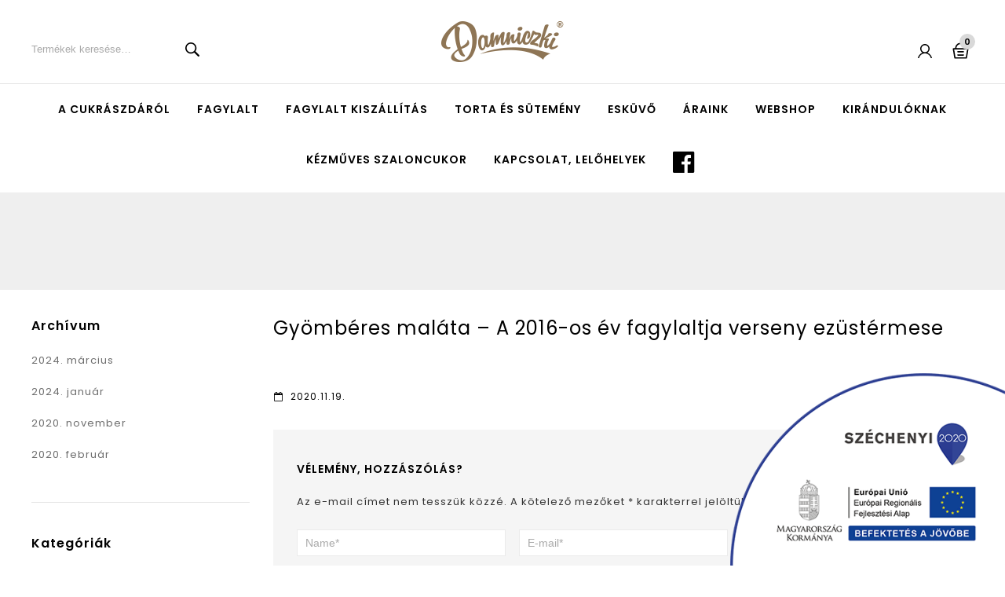

--- FILE ---
content_type: text/html; charset=UTF-8
request_url: https://damniczki.hu/portfolio/gyomberes-malata-a-2016-os-ev-fagylaltja-verseny-ezustermese/
body_size: 17143
content:
<!DOCTYPE html>
<html lang="hu">
    <head>
        <meta charset="UTF-8">
        <meta name="viewport" content="width=device-width,initial-scale=1">
        <link rel="profile" href="http://gmpg.org/xfn/11"/>
        <link rel="pingback" href="https://damniczki.hu/xmlrpc.php"/>
        <!-- Global site tag (gtag.js) - Google Analytics -->
<!-- <script async src="https://www.googletagmanager.com/gtag/js?id=UA-47267601-1"></script>
<script>
  window.dataLayer = window.dataLayer || [];
  function gtag(){dataLayer.push(arguments);}
  gtag('js', new Date());

  gtag('config', 'UA-47267601-1',{ 'anonymize_ip': true });
gtag('config', 'AW-667357011',{ 'anonymize_ip': true });
</script>-->
<!-- Google tag (gtag.js) -->
<script async src="https://www.googletagmanager.com/gtag/js?id=G-71GTQ8H8GJ"></script>
<script>
  window.dataLayer = window.dataLayer || [];
  function gtag(){dataLayer.push(arguments);}
  gtag('js', new Date());

  gtag('config', 'G-71GTQ8H8GJ');
gtag('config', 'AW-667357011');
</script>                
    <meta name='robots' content='index, follow, max-image-preview:large, max-snippet:-1, max-video-preview:-1' />

	<!-- This site is optimized with the Yoast SEO plugin v24.2 - https://yoast.com/wordpress/plugins/seo/ -->
	<title>Gyömbéres maláta – A 2016-os év fagylaltja verseny ezüstérmese - Damniczki Cukrász Manufaktúra</title>
	<link rel="canonical" href="https://damniczki.hu/portfolio/gyomberes-malata-a-2016-os-ev-fagylaltja-verseny-ezustermese/" />
	<meta property="og:locale" content="hu_HU" />
	<meta property="og:type" content="article" />
	<meta property="og:title" content="Gyömbéres maláta – A 2016-os év fagylaltja verseny ezüstérmese - Damniczki Cukrász Manufaktúra" />
	<meta property="og:url" content="https://damniczki.hu/portfolio/gyomberes-malata-a-2016-os-ev-fagylaltja-verseny-ezustermese/" />
	<meta property="og:site_name" content="Damniczki Cukrász Manufaktúra" />
	<meta property="article:modified_time" content="2020-11-19T10:26:09+00:00" />
	<meta property="og:image" content="https://damniczki.hu/wp-content/uploads/2020/11/evfagyi_2016_2hely.png" />
	<meta property="og:image:width" content="853" />
	<meta property="og:image:height" content="830" />
	<meta property="og:image:type" content="image/png" />
	<meta name="twitter:card" content="summary_large_image" />
	<script type="application/ld+json" class="yoast-schema-graph">{"@context":"https://schema.org","@graph":[{"@type":"WebPage","@id":"https://damniczki.hu/portfolio/gyomberes-malata-a-2016-os-ev-fagylaltja-verseny-ezustermese/","url":"https://damniczki.hu/portfolio/gyomberes-malata-a-2016-os-ev-fagylaltja-verseny-ezustermese/","name":"Gyömbéres maláta – A 2016-os év fagylaltja verseny ezüstérmese - Damniczki Cukrász Manufaktúra","isPartOf":{"@id":"https://damniczki.hu/#website"},"primaryImageOfPage":{"@id":"https://damniczki.hu/portfolio/gyomberes-malata-a-2016-os-ev-fagylaltja-verseny-ezustermese/#primaryimage"},"image":{"@id":"https://damniczki.hu/portfolio/gyomberes-malata-a-2016-os-ev-fagylaltja-verseny-ezustermese/#primaryimage"},"thumbnailUrl":"https://damniczki.hu/wp-content/uploads/2020/11/evfagyi_2016_2hely.png","datePublished":"2020-11-19T10:11:34+00:00","dateModified":"2020-11-19T10:26:09+00:00","breadcrumb":{"@id":"https://damniczki.hu/portfolio/gyomberes-malata-a-2016-os-ev-fagylaltja-verseny-ezustermese/#breadcrumb"},"inLanguage":"hu","potentialAction":[{"@type":"ReadAction","target":["https://damniczki.hu/portfolio/gyomberes-malata-a-2016-os-ev-fagylaltja-verseny-ezustermese/"]}]},{"@type":"ImageObject","inLanguage":"hu","@id":"https://damniczki.hu/portfolio/gyomberes-malata-a-2016-os-ev-fagylaltja-verseny-ezustermese/#primaryimage","url":"https://damniczki.hu/wp-content/uploads/2020/11/evfagyi_2016_2hely.png","contentUrl":"https://damniczki.hu/wp-content/uploads/2020/11/evfagyi_2016_2hely.png","width":853,"height":830},{"@type":"BreadcrumbList","@id":"https://damniczki.hu/portfolio/gyomberes-malata-a-2016-os-ev-fagylaltja-verseny-ezustermese/#breadcrumb","itemListElement":[{"@type":"ListItem","position":1,"name":"Home","item":"https://damniczki.hu/"},{"@type":"ListItem","position":2,"name":"Gyömbéres maláta – A 2016-os év fagylaltja verseny ezüstérmese"}]},{"@type":"WebSite","@id":"https://damniczki.hu/#website","url":"https://damniczki.hu/","name":"Damniczki Cukrász Manufaktúra","description":"","publisher":{"@id":"https://damniczki.hu/#organization"},"potentialAction":[{"@type":"SearchAction","target":{"@type":"EntryPoint","urlTemplate":"https://damniczki.hu/?s={search_term_string}"},"query-input":{"@type":"PropertyValueSpecification","valueRequired":true,"valueName":"search_term_string"}}],"inLanguage":"hu"},{"@type":"Organization","@id":"https://damniczki.hu/#organization","name":"Damniczki Cukrász Manufaktúra","url":"https://damniczki.hu/","logo":{"@type":"ImageObject","inLanguage":"hu","@id":"https://damniczki.hu/#/schema/logo/image/","url":"https://damniczki.hu/wp-content/uploads/2020/11/logo_damniczki_1x.png","contentUrl":"https://damniczki.hu/wp-content/uploads/2020/11/logo_damniczki_1x.png","width":156,"height":52,"caption":"Damniczki Cukrász Manufaktúra"},"image":{"@id":"https://damniczki.hu/#/schema/logo/image/"}}]}</script>
	<!-- / Yoast SEO plugin. -->


<link rel='dns-prefetch' href='//fonts.googleapis.com' />
<link rel="alternate" type="application/rss+xml" title="Damniczki Cukrász Manufaktúra &raquo; hírcsatorna" href="https://damniczki.hu/feed/" />
<link rel="alternate" type="application/rss+xml" title="Damniczki Cukrász Manufaktúra &raquo; hozzászólás hírcsatorna" href="https://damniczki.hu/comments/feed/" />
<link rel="alternate" type="application/rss+xml" title="Damniczki Cukrász Manufaktúra &raquo; Gyömbéres maláta – A 2016-os év fagylaltja verseny ezüstérmese hozzászólás hírcsatorna" href="https://damniczki.hu/portfolio/gyomberes-malata-a-2016-os-ev-fagylaltja-verseny-ezustermese/feed/" />
<link rel="alternate" title="oEmbed (JSON)" type="application/json+oembed" href="https://damniczki.hu/wp-json/oembed/1.0/embed?url=https%3A%2F%2Fdamniczki.hu%2Fportfolio%2Fgyomberes-malata-a-2016-os-ev-fagylaltja-verseny-ezustermese%2F" />
<link rel="alternate" title="oEmbed (XML)" type="text/xml+oembed" href="https://damniczki.hu/wp-json/oembed/1.0/embed?url=https%3A%2F%2Fdamniczki.hu%2Fportfolio%2Fgyomberes-malata-a-2016-os-ev-fagylaltja-verseny-ezustermese%2F&#038;format=xml" />
<style id='wp-img-auto-sizes-contain-inline-css'>
img:is([sizes=auto i],[sizes^="auto," i]){contain-intrinsic-size:3000px 1500px}
/*# sourceURL=wp-img-auto-sizes-contain-inline-css */
</style>
<link rel='stylesheet' id='google-fonts-css' href='https://fonts.googleapis.com/css?family=Poppins%3A300%2C400%2C400i%2C500%2C600%2C700%2C800%2C900&#038;ver=1.0.0#038;subset=latin%2Clatin-ext' media='all' />
<link rel='stylesheet' id='tmpmela-block-style-css' href='https://damniczki.hu/wp-content/themes/poveria/css/megnor/blocks.css?ver=6.9' media='all' />
<link rel='stylesheet' id='tmpmela-isotope-css' href='https://damniczki.hu/wp-content/themes/poveria/css/isotop-port.css?ver=6.9' media='all' />
<link rel='stylesheet' id='tmpmela-custom-css' href='https://damniczki.hu/wp-content/themes/poveria/css/megnor/custom.css?ver=6.9' media='all' />
<link rel='stylesheet' id='owl-carousel-css' href='https://damniczki.hu/wp-content/themes/poveria/css/megnor/owl.carousel.css?ver=6.9' media='all' />
<link rel='stylesheet' id='owl-transitions-css' href='https://damniczki.hu/wp-content/themes/poveria/css/megnor/owl.transitions.css?ver=6.9' media='all' />
<link rel='stylesheet' id='shadowbox-css' href='https://damniczki.hu/wp-content/themes/poveria/css/megnor/shadowbox.css?ver=6.9' media='all' />
<link rel='stylesheet' id='tmpmela-shortcode-style-css' href='https://damniczki.hu/wp-content/themes/poveria/css/megnor/shortcode_style.css?ver=6.9' media='all' />
<link rel='stylesheet' id='animate-min-css' href='https://damniczki.hu/wp-content/themes/poveria/css/megnor/animate.min.css?ver=6.9' media='all' />
<link rel='stylesheet' id='tmpmela-woocommerce-css-css' href='https://damniczki.hu/wp-content/themes/poveria/css/megnor/woocommerce.css?ver=6.9' media='all' />
<style id='wp-emoji-styles-inline-css'>

	img.wp-smiley, img.emoji {
		display: inline !important;
		border: none !important;
		box-shadow: none !important;
		height: 1em !important;
		width: 1em !important;
		margin: 0 0.07em !important;
		vertical-align: -0.1em !important;
		background: none !important;
		padding: 0 !important;
	}
/*# sourceURL=wp-emoji-styles-inline-css */
</style>
<style id='wp-block-library-inline-css'>
:root{--wp-block-synced-color:#7a00df;--wp-block-synced-color--rgb:122,0,223;--wp-bound-block-color:var(--wp-block-synced-color);--wp-editor-canvas-background:#ddd;--wp-admin-theme-color:#007cba;--wp-admin-theme-color--rgb:0,124,186;--wp-admin-theme-color-darker-10:#006ba1;--wp-admin-theme-color-darker-10--rgb:0,107,160.5;--wp-admin-theme-color-darker-20:#005a87;--wp-admin-theme-color-darker-20--rgb:0,90,135;--wp-admin-border-width-focus:2px}@media (min-resolution:192dpi){:root{--wp-admin-border-width-focus:1.5px}}.wp-element-button{cursor:pointer}:root .has-very-light-gray-background-color{background-color:#eee}:root .has-very-dark-gray-background-color{background-color:#313131}:root .has-very-light-gray-color{color:#eee}:root .has-very-dark-gray-color{color:#313131}:root .has-vivid-green-cyan-to-vivid-cyan-blue-gradient-background{background:linear-gradient(135deg,#00d084,#0693e3)}:root .has-purple-crush-gradient-background{background:linear-gradient(135deg,#34e2e4,#4721fb 50%,#ab1dfe)}:root .has-hazy-dawn-gradient-background{background:linear-gradient(135deg,#faaca8,#dad0ec)}:root .has-subdued-olive-gradient-background{background:linear-gradient(135deg,#fafae1,#67a671)}:root .has-atomic-cream-gradient-background{background:linear-gradient(135deg,#fdd79a,#004a59)}:root .has-nightshade-gradient-background{background:linear-gradient(135deg,#330968,#31cdcf)}:root .has-midnight-gradient-background{background:linear-gradient(135deg,#020381,#2874fc)}:root{--wp--preset--font-size--normal:16px;--wp--preset--font-size--huge:42px}.has-regular-font-size{font-size:1em}.has-larger-font-size{font-size:2.625em}.has-normal-font-size{font-size:var(--wp--preset--font-size--normal)}.has-huge-font-size{font-size:var(--wp--preset--font-size--huge)}.has-text-align-center{text-align:center}.has-text-align-left{text-align:left}.has-text-align-right{text-align:right}.has-fit-text{white-space:nowrap!important}#end-resizable-editor-section{display:none}.aligncenter{clear:both}.items-justified-left{justify-content:flex-start}.items-justified-center{justify-content:center}.items-justified-right{justify-content:flex-end}.items-justified-space-between{justify-content:space-between}.screen-reader-text{border:0;clip-path:inset(50%);height:1px;margin:-1px;overflow:hidden;padding:0;position:absolute;width:1px;word-wrap:normal!important}.screen-reader-text:focus{background-color:#ddd;clip-path:none;color:#444;display:block;font-size:1em;height:auto;left:5px;line-height:normal;padding:15px 23px 14px;text-decoration:none;top:5px;width:auto;z-index:100000}html :where(.has-border-color){border-style:solid}html :where([style*=border-top-color]){border-top-style:solid}html :where([style*=border-right-color]){border-right-style:solid}html :where([style*=border-bottom-color]){border-bottom-style:solid}html :where([style*=border-left-color]){border-left-style:solid}html :where([style*=border-width]){border-style:solid}html :where([style*=border-top-width]){border-top-style:solid}html :where([style*=border-right-width]){border-right-style:solid}html :where([style*=border-bottom-width]){border-bottom-style:solid}html :where([style*=border-left-width]){border-left-style:solid}html :where(img[class*=wp-image-]){height:auto;max-width:100%}:where(figure){margin:0 0 1em}html :where(.is-position-sticky){--wp-admin--admin-bar--position-offset:var(--wp-admin--admin-bar--height,0px)}@media screen and (max-width:600px){html :where(.is-position-sticky){--wp-admin--admin-bar--position-offset:0px}}

/*# sourceURL=wp-block-library-inline-css */
</style><link rel='stylesheet' id='wc-blocks-style-css' href='https://damniczki.hu/wp-content/plugins/woocommerce/assets/client/blocks/wc-blocks.css?ver=wc-10.4.3' media='all' />
<style id='global-styles-inline-css'>
:root{--wp--preset--aspect-ratio--square: 1;--wp--preset--aspect-ratio--4-3: 4/3;--wp--preset--aspect-ratio--3-4: 3/4;--wp--preset--aspect-ratio--3-2: 3/2;--wp--preset--aspect-ratio--2-3: 2/3;--wp--preset--aspect-ratio--16-9: 16/9;--wp--preset--aspect-ratio--9-16: 9/16;--wp--preset--color--black: #000000;--wp--preset--color--cyan-bluish-gray: #abb8c3;--wp--preset--color--white: #ffffff;--wp--preset--color--pale-pink: #f78da7;--wp--preset--color--vivid-red: #cf2e2e;--wp--preset--color--luminous-vivid-orange: #ff6900;--wp--preset--color--luminous-vivid-amber: #fcb900;--wp--preset--color--light-green-cyan: #7bdcb5;--wp--preset--color--vivid-green-cyan: #00d084;--wp--preset--color--pale-cyan-blue: #8ed1fc;--wp--preset--color--vivid-cyan-blue: #0693e3;--wp--preset--color--vivid-purple: #9b51e0;--wp--preset--gradient--vivid-cyan-blue-to-vivid-purple: linear-gradient(135deg,rgb(6,147,227) 0%,rgb(155,81,224) 100%);--wp--preset--gradient--light-green-cyan-to-vivid-green-cyan: linear-gradient(135deg,rgb(122,220,180) 0%,rgb(0,208,130) 100%);--wp--preset--gradient--luminous-vivid-amber-to-luminous-vivid-orange: linear-gradient(135deg,rgb(252,185,0) 0%,rgb(255,105,0) 100%);--wp--preset--gradient--luminous-vivid-orange-to-vivid-red: linear-gradient(135deg,rgb(255,105,0) 0%,rgb(207,46,46) 100%);--wp--preset--gradient--very-light-gray-to-cyan-bluish-gray: linear-gradient(135deg,rgb(238,238,238) 0%,rgb(169,184,195) 100%);--wp--preset--gradient--cool-to-warm-spectrum: linear-gradient(135deg,rgb(74,234,220) 0%,rgb(151,120,209) 20%,rgb(207,42,186) 40%,rgb(238,44,130) 60%,rgb(251,105,98) 80%,rgb(254,248,76) 100%);--wp--preset--gradient--blush-light-purple: linear-gradient(135deg,rgb(255,206,236) 0%,rgb(152,150,240) 100%);--wp--preset--gradient--blush-bordeaux: linear-gradient(135deg,rgb(254,205,165) 0%,rgb(254,45,45) 50%,rgb(107,0,62) 100%);--wp--preset--gradient--luminous-dusk: linear-gradient(135deg,rgb(255,203,112) 0%,rgb(199,81,192) 50%,rgb(65,88,208) 100%);--wp--preset--gradient--pale-ocean: linear-gradient(135deg,rgb(255,245,203) 0%,rgb(182,227,212) 50%,rgb(51,167,181) 100%);--wp--preset--gradient--electric-grass: linear-gradient(135deg,rgb(202,248,128) 0%,rgb(113,206,126) 100%);--wp--preset--gradient--midnight: linear-gradient(135deg,rgb(2,3,129) 0%,rgb(40,116,252) 100%);--wp--preset--font-size--small: 13px;--wp--preset--font-size--medium: 20px;--wp--preset--font-size--large: 36px;--wp--preset--font-size--x-large: 42px;--wp--preset--spacing--20: 0.44rem;--wp--preset--spacing--30: 0.67rem;--wp--preset--spacing--40: 1rem;--wp--preset--spacing--50: 1.5rem;--wp--preset--spacing--60: 2.25rem;--wp--preset--spacing--70: 3.38rem;--wp--preset--spacing--80: 5.06rem;--wp--preset--shadow--natural: 6px 6px 9px rgba(0, 0, 0, 0.2);--wp--preset--shadow--deep: 12px 12px 50px rgba(0, 0, 0, 0.4);--wp--preset--shadow--sharp: 6px 6px 0px rgba(0, 0, 0, 0.2);--wp--preset--shadow--outlined: 6px 6px 0px -3px rgb(255, 255, 255), 6px 6px rgb(0, 0, 0);--wp--preset--shadow--crisp: 6px 6px 0px rgb(0, 0, 0);}:where(.is-layout-flex){gap: 0.5em;}:where(.is-layout-grid){gap: 0.5em;}body .is-layout-flex{display: flex;}.is-layout-flex{flex-wrap: wrap;align-items: center;}.is-layout-flex > :is(*, div){margin: 0;}body .is-layout-grid{display: grid;}.is-layout-grid > :is(*, div){margin: 0;}:where(.wp-block-columns.is-layout-flex){gap: 2em;}:where(.wp-block-columns.is-layout-grid){gap: 2em;}:where(.wp-block-post-template.is-layout-flex){gap: 1.25em;}:where(.wp-block-post-template.is-layout-grid){gap: 1.25em;}.has-black-color{color: var(--wp--preset--color--black) !important;}.has-cyan-bluish-gray-color{color: var(--wp--preset--color--cyan-bluish-gray) !important;}.has-white-color{color: var(--wp--preset--color--white) !important;}.has-pale-pink-color{color: var(--wp--preset--color--pale-pink) !important;}.has-vivid-red-color{color: var(--wp--preset--color--vivid-red) !important;}.has-luminous-vivid-orange-color{color: var(--wp--preset--color--luminous-vivid-orange) !important;}.has-luminous-vivid-amber-color{color: var(--wp--preset--color--luminous-vivid-amber) !important;}.has-light-green-cyan-color{color: var(--wp--preset--color--light-green-cyan) !important;}.has-vivid-green-cyan-color{color: var(--wp--preset--color--vivid-green-cyan) !important;}.has-pale-cyan-blue-color{color: var(--wp--preset--color--pale-cyan-blue) !important;}.has-vivid-cyan-blue-color{color: var(--wp--preset--color--vivid-cyan-blue) !important;}.has-vivid-purple-color{color: var(--wp--preset--color--vivid-purple) !important;}.has-black-background-color{background-color: var(--wp--preset--color--black) !important;}.has-cyan-bluish-gray-background-color{background-color: var(--wp--preset--color--cyan-bluish-gray) !important;}.has-white-background-color{background-color: var(--wp--preset--color--white) !important;}.has-pale-pink-background-color{background-color: var(--wp--preset--color--pale-pink) !important;}.has-vivid-red-background-color{background-color: var(--wp--preset--color--vivid-red) !important;}.has-luminous-vivid-orange-background-color{background-color: var(--wp--preset--color--luminous-vivid-orange) !important;}.has-luminous-vivid-amber-background-color{background-color: var(--wp--preset--color--luminous-vivid-amber) !important;}.has-light-green-cyan-background-color{background-color: var(--wp--preset--color--light-green-cyan) !important;}.has-vivid-green-cyan-background-color{background-color: var(--wp--preset--color--vivid-green-cyan) !important;}.has-pale-cyan-blue-background-color{background-color: var(--wp--preset--color--pale-cyan-blue) !important;}.has-vivid-cyan-blue-background-color{background-color: var(--wp--preset--color--vivid-cyan-blue) !important;}.has-vivid-purple-background-color{background-color: var(--wp--preset--color--vivid-purple) !important;}.has-black-border-color{border-color: var(--wp--preset--color--black) !important;}.has-cyan-bluish-gray-border-color{border-color: var(--wp--preset--color--cyan-bluish-gray) !important;}.has-white-border-color{border-color: var(--wp--preset--color--white) !important;}.has-pale-pink-border-color{border-color: var(--wp--preset--color--pale-pink) !important;}.has-vivid-red-border-color{border-color: var(--wp--preset--color--vivid-red) !important;}.has-luminous-vivid-orange-border-color{border-color: var(--wp--preset--color--luminous-vivid-orange) !important;}.has-luminous-vivid-amber-border-color{border-color: var(--wp--preset--color--luminous-vivid-amber) !important;}.has-light-green-cyan-border-color{border-color: var(--wp--preset--color--light-green-cyan) !important;}.has-vivid-green-cyan-border-color{border-color: var(--wp--preset--color--vivid-green-cyan) !important;}.has-pale-cyan-blue-border-color{border-color: var(--wp--preset--color--pale-cyan-blue) !important;}.has-vivid-cyan-blue-border-color{border-color: var(--wp--preset--color--vivid-cyan-blue) !important;}.has-vivid-purple-border-color{border-color: var(--wp--preset--color--vivid-purple) !important;}.has-vivid-cyan-blue-to-vivid-purple-gradient-background{background: var(--wp--preset--gradient--vivid-cyan-blue-to-vivid-purple) !important;}.has-light-green-cyan-to-vivid-green-cyan-gradient-background{background: var(--wp--preset--gradient--light-green-cyan-to-vivid-green-cyan) !important;}.has-luminous-vivid-amber-to-luminous-vivid-orange-gradient-background{background: var(--wp--preset--gradient--luminous-vivid-amber-to-luminous-vivid-orange) !important;}.has-luminous-vivid-orange-to-vivid-red-gradient-background{background: var(--wp--preset--gradient--luminous-vivid-orange-to-vivid-red) !important;}.has-very-light-gray-to-cyan-bluish-gray-gradient-background{background: var(--wp--preset--gradient--very-light-gray-to-cyan-bluish-gray) !important;}.has-cool-to-warm-spectrum-gradient-background{background: var(--wp--preset--gradient--cool-to-warm-spectrum) !important;}.has-blush-light-purple-gradient-background{background: var(--wp--preset--gradient--blush-light-purple) !important;}.has-blush-bordeaux-gradient-background{background: var(--wp--preset--gradient--blush-bordeaux) !important;}.has-luminous-dusk-gradient-background{background: var(--wp--preset--gradient--luminous-dusk) !important;}.has-pale-ocean-gradient-background{background: var(--wp--preset--gradient--pale-ocean) !important;}.has-electric-grass-gradient-background{background: var(--wp--preset--gradient--electric-grass) !important;}.has-midnight-gradient-background{background: var(--wp--preset--gradient--midnight) !important;}.has-small-font-size{font-size: var(--wp--preset--font-size--small) !important;}.has-medium-font-size{font-size: var(--wp--preset--font-size--medium) !important;}.has-large-font-size{font-size: var(--wp--preset--font-size--large) !important;}.has-x-large-font-size{font-size: var(--wp--preset--font-size--x-large) !important;}
/*# sourceURL=global-styles-inline-css */
</style>

<style id='classic-theme-styles-inline-css'>
/*! This file is auto-generated */
.wp-block-button__link{color:#fff;background-color:#32373c;border-radius:9999px;box-shadow:none;text-decoration:none;padding:calc(.667em + 2px) calc(1.333em + 2px);font-size:1.125em}.wp-block-file__button{background:#32373c;color:#fff;text-decoration:none}
/*# sourceURL=/wp-includes/css/classic-themes.min.css */
</style>
<link rel='stylesheet' id='contact-form-7-css' href='https://damniczki.hu/wp-content/plugins/contact-form-7/includes/css/styles.css?ver=5.5.1' media='all' />
<link rel='stylesheet' id='bwg_fonts-css' href='https://damniczki.hu/wp-content/plugins/photo-gallery/css/bwg-fonts/fonts.css?ver=0.0.1' media='all' />
<link rel='stylesheet' id='sumoselect-css' href='https://damniczki.hu/wp-content/plugins/photo-gallery/css/sumoselect.min.css?ver=3.3.24' media='all' />
<link rel='stylesheet' id='mCustomScrollbar-css' href='https://damniczki.hu/wp-content/plugins/photo-gallery/css/jquery.mCustomScrollbar.min.css?ver=3.1.5' media='all' />
<link rel='stylesheet' id='bwg_googlefonts-css' href='https://fonts.googleapis.com/css?family=Ubuntu&#038;subset=greek,latin,greek-ext,vietnamese,cyrillic-ext,latin-ext,cyrillic' media='all' />
<link rel='stylesheet' id='bwg_frontend-css' href='https://damniczki.hu/wp-content/plugins/photo-gallery/css/styles.min.css?ver=1.5.84' media='all' />
<link rel='stylesheet' id='responsive-lightbox-swipebox-css' href='https://damniczki.hu/wp-content/plugins/responsive-lightbox/assets/swipebox/swipebox.min.css?ver=2.4.6' media='all' />
<link rel='stylesheet' id='rs-plugin-settings-css' href='https://damniczki.hu/wp-content/plugins/revslider/public/assets/css/rs6.css?ver=6.0.7' media='all' />
<style id='rs-plugin-settings-inline-css'>
#rs-demo-id {}
/*# sourceURL=rs-plugin-settings-inline-css */
</style>
<link rel='stylesheet' id='apm-styles-css' href='https://damniczki.hu/wp-content/plugins/woocommerce-accepted-payment-methods/assets/css/style.css?ver=6.9' media='all' />
<style id='woocommerce-inline-inline-css'>
.woocommerce form .form-row .required { visibility: visible; }
/*# sourceURL=woocommerce-inline-inline-css */
</style>
<link rel='stylesheet' id='FontAwesome-css' href='https://damniczki.hu/wp-content/themes/poveria/fonts/css/font-awesome.css?ver=4.7.0' media='all' />
<link rel='stylesheet' id='chld_thm_cfg_parent-css' href='https://damniczki.hu/wp-content/themes/poveria/style.css?ver=6.9' media='all' />
<link rel='stylesheet' id='tmpmela-style-css' href='https://damniczki.hu/wp-content/themes/poveria-child/style.css?ver=1.0' media='all' />
<link rel='stylesheet' id='chld_thm_cfg_separate-css' href='https://damniczki.hu/wp-content/themes/poveria-child/ctc-style.css?ver=6.9' media='all' />
<link rel='stylesheet' id='tmpmela-fonts-css' href='//fonts.googleapis.com/css?family=Source+Sans+Pro%3A300%2C400%2C600%2C300italic%2C400italic%2C600italic%7CBitter%3A400%2C600&#038;subset=latin%2Clatin-ext' media='all' />
<link rel='stylesheet' id='js_composer_custom_css-css' href='//damniczki.hu/wp-content/uploads/js_composer/custom.css?ver=6.0.5' media='all' />
<link rel='stylesheet' id='woosg-frontend-css' href='https://damniczki.hu/wp-content/plugins/wpc-grouped-product/assets/css/frontend.css?ver=2.8.2' media='all' />
<script src="https://damniczki.hu/wp-includes/js/jquery/jquery.min.js?ver=3.7.1" id="jquery-core-js"></script>
<script src="https://damniczki.hu/wp-includes/js/jquery/jquery-migrate.min.js?ver=3.4.1" id="jquery-migrate-js"></script>
<script src="https://damniczki.hu/wp-content/plugins/photo-gallery/js/jquery.sumoselect.min.js?ver=3.3.24" id="sumoselect-js"></script>
<script src="https://damniczki.hu/wp-content/plugins/photo-gallery/js/jquery.mobile.min.js?ver=1.4.5" id="jquery-mobile-js"></script>
<script src="https://damniczki.hu/wp-content/plugins/photo-gallery/js/jquery.mCustomScrollbar.concat.min.js?ver=3.1.5" id="mCustomScrollbar-js"></script>
<script src="https://damniczki.hu/wp-content/plugins/photo-gallery/js/jquery.fullscreen.min.js?ver=0.6.0" id="jquery-fullscreen-js"></script>
<script id="bwg_frontend-js-extra">
/* <![CDATA[ */
var bwg_objectsL10n = {"bwg_field_required":"field is required.","bwg_mail_validation":"Ez nem egy \u00e9rv\u00e9nyes e-mail c\u00edm\u00e9t. ","bwg_search_result":"Nincsenek k\u00e9pek felel meg a keres\u00e9st.","bwg_select_tag":"Select Tag","bwg_order_by":"Order By","bwg_search":"Keres\u00e9s","bwg_show_ecommerce":"Show Ecommerce","bwg_hide_ecommerce":"Hide Ecommerce","bwg_show_comments":"Hozz\u00e1sz\u00f3l\u00e1st mutat","bwg_hide_comments":"Megjegyz\u00e9sek elrejt\u00e9se","bwg_restore":"Vissza\u00e1ll\u00edt\u00e1sa","bwg_maximize":"Maximaliz\u00e1l\u00e1sa","bwg_fullscreen":"Teljes k\u00e9perny\u0151","bwg_exit_fullscreen":"Kil\u00e9p\u00e9s Teljes k\u00e9perny\u0151","bwg_search_tag":"SEARCH...","bwg_tag_no_match":"No tags found","bwg_all_tags_selected":"All tags selected","bwg_tags_selected":"tags selected","play":"Lej\u00e1tsz\u00e1s","pause":"Sz\u00fcnet","is_pro":"","bwg_play":"Lej\u00e1tsz\u00e1s","bwg_pause":"Sz\u00fcnet","bwg_hide_info":"Inform\u00e1ci\u00f3 elrejt\u00e9se","bwg_show_info":"Mutassa info","bwg_hide_rating":"Hide \u00e9rt\u00e9kel\u00e9se","bwg_show_rating":"Mutassa \u00e9rt\u00e9kel\u00e9se","ok":"Ok","cancel":"Cancel","select_all":"Select all","lazy_load":"0","lazy_loader":"https://damniczki.hu/wp-content/plugins/photo-gallery/images/ajax_loader.png","front_ajax":"0","bwg_tag_see_all":"see all tags","bwg_tag_see_less":"see less tags"};
//# sourceURL=bwg_frontend-js-extra
/* ]]> */
</script>
<script src="https://damniczki.hu/wp-content/plugins/photo-gallery/js/scripts.min.js?ver=1.5.84" id="bwg_frontend-js"></script>
<script src="https://damniczki.hu/wp-content/plugins/responsive-lightbox/assets/swipebox/jquery.swipebox.min.js?ver=2.4.6" id="responsive-lightbox-swipebox-js"></script>
<script src="https://damniczki.hu/wp-includes/js/underscore.min.js?ver=1.13.7" id="underscore-js"></script>
<script src="https://damniczki.hu/wp-content/plugins/responsive-lightbox/assets/infinitescroll/infinite-scroll.pkgd.min.js?ver=6.9" id="responsive-lightbox-infinite-scroll-js"></script>
<script id="responsive-lightbox-js-before">
/* <![CDATA[ */
var rlArgs = {"script":"swipebox","selector":"lightbox","customEvents":"","activeGalleries":true,"animation":true,"hideCloseButtonOnMobile":false,"removeBarsOnMobile":false,"hideBars":true,"hideBarsDelay":5000,"videoMaxWidth":1080,"useSVG":true,"loopAtEnd":false,"woocommerce_gallery":true,"ajaxurl":"https:\/\/damniczki.hu\/wp-admin\/admin-ajax.php","nonce":"dac53383d9","preview":false,"postId":11145,"scriptExtension":false};

//# sourceURL=responsive-lightbox-js-before
/* ]]> */
</script>
<script src="https://damniczki.hu/wp-content/plugins/responsive-lightbox/js/front.js?ver=2.4.6" id="responsive-lightbox-js"></script>
<script src="https://damniczki.hu/wp-content/plugins/revslider/public/assets/js/revolution.tools.min.js?ver=6.0" id="tp-tools-js"></script>
<script src="https://damniczki.hu/wp-content/plugins/revslider/public/assets/js/rs6.min.js?ver=6.0.7" id="revmin-js"></script>
<script src="https://damniczki.hu/wp-content/plugins/woocommerce/assets/js/jquery-blockui/jquery.blockUI.min.js?ver=2.7.0-wc.10.4.3" id="wc-jquery-blockui-js" data-wp-strategy="defer"></script>
<script id="wc-add-to-cart-js-extra">
/* <![CDATA[ */
var wc_add_to_cart_params = {"ajax_url":"/wp-admin/admin-ajax.php","wc_ajax_url":"/?wc-ajax=%%endpoint%%","i18n_view_cart":"Kos\u00e1r","cart_url":"https://damniczki.hu/kosar/","is_cart":"","cart_redirect_after_add":"no"};
//# sourceURL=wc-add-to-cart-js-extra
/* ]]> */
</script>
<script src="https://damniczki.hu/wp-content/plugins/woocommerce/assets/js/frontend/add-to-cart.min.js?ver=10.4.3" id="wc-add-to-cart-js" data-wp-strategy="defer"></script>
<script src="https://damniczki.hu/wp-content/plugins/woocommerce/assets/js/js-cookie/js.cookie.min.js?ver=2.1.4-wc.10.4.3" id="wc-js-cookie-js" defer="defer" data-wp-strategy="defer"></script>
<script id="woocommerce-js-extra">
/* <![CDATA[ */
var woocommerce_params = {"ajax_url":"/wp-admin/admin-ajax.php","wc_ajax_url":"/?wc-ajax=%%endpoint%%","i18n_password_show":"Jelsz\u00f3 megjelen\u00edt\u00e9se","i18n_password_hide":"Jelsz\u00f3 elrejt\u00e9se"};
//# sourceURL=woocommerce-js-extra
/* ]]> */
</script>
<script src="https://damniczki.hu/wp-content/plugins/woocommerce/assets/js/frontend/woocommerce.min.js?ver=10.4.3" id="woocommerce-js" defer="defer" data-wp-strategy="defer"></script>
<script src="https://damniczki.hu/wp-content/plugins/js_composer/assets/js/vendors/woocommerce-add-to-cart.js?ver=6.0.5" id="vc_woocommerce-add-to-cart-js-js"></script>
<script src="https://damniczki.hu/wp-content/themes/poveria/js/megnor/jquery.custom.min.js?ver=6.9" id="tmpmela-custom-script-js"></script>
<script src="https://damniczki.hu/wp-content/themes/poveria/js/megnor/megnor.min.js?ver=6.9" id="tmpmela-megnor-js"></script>
<script src="https://damniczki.hu/wp-content/themes/poveria/js/megnor/custom.js?ver=6.9" id="tmpmela-custom-js"></script>
<script src="https://damniczki.hu/wp-content/themes/poveria/js/megnor/owl.carousel.min.js?ver=6.9" id="owlcarousel-js"></script>
<script src="https://damniczki.hu/wp-content/themes/poveria/js/megnor/jquery.validate.js?ver=6.9" id="validate-js"></script>
<script src="https://damniczki.hu/wp-content/themes/poveria/js/megnor/shadowbox.js?ver=6.9" id="shadowbox-js"></script>
<script src="https://damniczki.hu/wp-content/themes/poveria/js/megnor/jquery.megamenu.js?ver=6.9" id="megamenu-js"></script>
<script src="https://damniczki.hu/wp-content/themes/poveria/js/megnor/easyResponsiveTabs.js?ver=6.9" id="easyResponsiveTabs-js"></script>
<script src="https://damniczki.hu/wp-content/themes/poveria/js/megnor/jquery.treeview.js?ver=6.9" id="jtree-min-js"></script>
<script src="https://damniczki.hu/wp-content/themes/poveria/js/megnor/countUp.js?ver=6.9" id="countUp-js"></script>
<script id="phpvariable-js-extra">
/* <![CDATA[ */
var php_var = {"tmpmela_loadmore":"","tmpmela_pagination":"","tmpmela_nomore":""};
//# sourceURL=phpvariable-js-extra
/* ]]> */
</script>
<script src="https://damniczki.hu/wp-content/themes/poveria/js/megnor/megnorloadmore.js?ver=6.9" id="phpvariable-js"></script>
<link rel="https://api.w.org/" href="https://damniczki.hu/wp-json/" /><link rel="EditURI" type="application/rsd+xml" title="RSD" href="https://damniczki.hu/xmlrpc.php?rsd" />
<meta name="generator" content="WordPress 6.9" />
<meta name="generator" content="WooCommerce 10.4.3" />
<link rel='shortlink' href='https://damniczki.hu/?p=11145' />
<meta name="generator" content="/home/justcoh/damniczki.just.co.hu/public_html/wp-content/themes/poveria/style.css - " />                <link href='https://fonts.googleapis.com/css?family=Poppins' rel='stylesheet'
                 />
            <style>
                h1 {
            font-family: 'Poppins', Arial, Helvetica, sans-serif;
        }
                        h1 {
            color: #000000;
        }
                        h2 {
            font-family: 'Poppins', Arial, Helvetica, sans-serif;
        }
                        h2 {
            color: #000000;
        }
                        h3 {
            font-family: 'Poppins', Arial, Helvetica, sans-serif;
        }
                        h3 {
            color: #555555;
        }
                        h4 {
            font-family: 'Poppins', Arial, Helvetica, sans-serif;
        }
                        h4 {
            color: #000000;
        }
                        h5 {
            font-family: 'Poppins', Arial, Helvetica, sans-serif;
        }
                        h5 {
            color: #000000;
        }
                        h6 {
            font-family: 'Poppins', Arial, Helvetica, sans-serif;
        }
                        h6 {
            color: #000000;
        }
                        .home-service h3.widget-title {
            font-family: 'Poppins', Arial, Helvetica, sans-serif;
        }
                a {
            color: #000000;
        }
        a:hover, li.product a:hover .product-name, .entry-meta a:hover, .tabs a.current, a.active, .entry-thumbnail .comments-link a:hover, .cat-outer-block .cat_description a:hover, .post-detail a:hover, .current-cat > a {
            color: #6E6E6E;
        }
        .site-footer .widget-title {
            color: #000000;
        }
        .footer a, .site-footer a, .site-footer {
            color: #6E6E6E;
        }
        .footer a:hover, .footer .footer-links li a:hover, .site-footer a:hover {
            color: #000000;
        }
        .site-footer {
            background-color: #EFEFEF;
                }
                h3 {
            font-family: 'Poppins', Arial, Helvetica, sans-serif;
        }
                        .site-footer {
            font-family: 'Poppins', Arial, Helvetica, sans-serif;
        }
                body {
            background-color: #FFFFFF;
         color: #6E6E6E;
        }
        .mega-menu ul li a {
            color: #000000;
        }
        .mega-menu ul li a:hover, .mega-menu .current_page_item > a {
            color: #6E6E6E;
        }
        .mega-menu ul li .sub a, .header-menu-links a{
            color: #000000;
        }
        .mega-menu ul li .sub a:hover, .header-menu-links a:hover{
            color: #6E6E6E;
        }
        .mega-menu ul li .sub {
            background-color: #FFFFFF;
        }        
        .site-header, .sticky-menu .header-style {
            background-color: rgba(255,255,255,1);
                }
                body {
            font-family: 'Poppins', Arial, Helvetica, sans-serif;
        }
        .widget button, .widget input[type="button"], .widget input[type="reset"], .widget input[type="submit"], a.button, button, .contributor-posts-link, input[type="button"], input[type="reset"], input[type="submit"], .button_content_inner a, .woocommerce #content input.button, .woocommerce #respond input#submit, .woocommerce a.button, .woocommerce button.button, .woocommerce input.button, .woocommerce-page #content input.button, .woocommerce-page #respond input#submit, .woocommerce-page a.button, .woocommerce-page button.button, .woocommerce-page input.button, .woocommerce .wishlist_table td.product-add-to-cart a, .woocommerce .wc-proceed-to-checkout .checkout-button:hover,
        .woocommerce-page input.button:hover, .woocommerce #content input.button.disabled, .woocommerce #content input.button:disabled, .woocommerce #respond input#submit.disabled, .woocommerce #respond input#submit:disabled, .woocommerce a.button.disabled, .woocommerce a.button:disabled, .woocommerce button.button.disabled, .woocommerce button.button:disabled, .woocommerce input.button.disabled, .woocommerce input.button:disabled, .woocommerce-page #content input.button.disabled, .woocommerce-page #content input.button:disabled, .woocommerce-page #respond input#submit.disabled, .woocommerce-page #respond input#submit:disabled, .woocommerce-page a.button.disabled, .woocommerce-page a.button:disabled, .woocommerce-page button.button.disabled, .woocommerce-page button.button:disabled, .woocommerce-page input.button.disabled, .woocommerce-page input.button:disabled, .loadgridlist-wrapper .woocount,
        .woocommerce .yith-wcwl-add-to-wishlist a.add_to_wishlist, .woocommerce ul.products li.product .yith-wcwl-wishlistaddedbrowse.show a, .woocommerce ul.products li.product .yith-wcwl-wishlistaddedbrowse.show a,
        .woocommerce ul.products li.product .yith-wcwl-wishlistexistsbrowse.show a, .woocommerce-page ul.products li.product .yith-wcwl-wishlistexistsbrowse.show a,
        .woocommerce-tabs ul.tabs li a {
            background-color: rgba(255,255,255,1);
            color: #000000;
            border-width: 2px;
            border-style: solid;
            border-color: #000000;
         font-family: 'Poppins', Arial, Helvetica, sans-serif;
                }
        .widget input[type="button"]:hover, .widget input[type="button"]:focus, .widget input[type="reset"]:hover, .widget input[type="reset"]:focus, .widget input[type="submit"]:hover, .widget input[type="submit"]:focus, a.button:hover, a.button:focus, button:hover, button:focus, .contributor-posts-link:hover, input[type="button"]:hover, input[type="button"]:focus, input[type="reset"]:hover, input[type="reset"]:focus, input[type="submit"]:hover, input[type="submit"]:focus, .calloutarea_button a.button:hover, .calloutarea_button a.button:focus, .button_content_inner a:hover, .button_content_inner a:focus, .woocommerce #content input.button:hover, .woocommerce #respond input#submit:hover, .woocommerce button.button:hover, .woocommerce input.button:hover, .woocommerce-page #content input.button:hover, .woocommerce-page #respond input#submit:hover, .woocommerce-page button.button:hover, .woocommerce #content table.cart .checkout-button:hover, #primary .entry-summary .single_add_to_cart_button:hover, .loadgridlist-wrapper .woocount:hover, .woocommerce .wc-proceed-to-checkout .checkout-button:hover,
        .woocommerce .yith-wcwl-add-to-wishlist a.add_to_wishlist:hover, .woocommerce ul.products li.product .yith-wcwl-wishlistaddedbrowse.show a:hover, .woocommerce ul.products li.product .yith-wcwl-wishlistaddedbrowse.show a:hover,
        .woocommerce ul.products li.product .yith-wcwl-wishlistexistsbrowse.show a:hover, .woocommerce-page ul.products li.product .yith-wcwl-wishlistexistsbrowse.show a:hover,
        .woocommerce-tabs ul.tabs li a:hover, .woocommerce-tabs ul.tabs li.active a ,
		.widget input[type="button"]:active, .widget input[type="reset"]:active, .widget input[type="submit"]:active, button:active, .contributor-posts-link:active, input[type="button"]:active, input[type="reset"]:active, input[type="submit"]:active, .calloutarea_button a.button:active, .button_content_inner a:active, .woocommerce #content input.button:active, .woocommerce #respond input#submit:active, .woocommerce a.button:active, .woocommerce button.button:active, .woocommerce input.button:active, .woocommerce-page #content input.button:active, .woocommerce-page #respond input#submit:active, .woocommerce-page a.button:active, .woocommerce-page button.button:active, .woocommerce-page input.button:active,.woocommerce .wishlist_table td.product-add-to-cart a:hover{
            background-color: rgba(0,0,0,1);
            color: #FFFFFF;
            border-color: #000000;  
        }
            </style>
	<noscript><style>.woocommerce-product-gallery{ opacity: 1 !important; }</style></noscript>
	<meta name="generator" content="Powered by WPBakery Page Builder - drag and drop page builder for WordPress."/>
<meta name="generator" content="Powered by Slider Revolution 6.0.7 - responsive, Mobile-Friendly Slider Plugin for WordPress with comfortable drag and drop interface." />
<style></style><link rel="icon" href="https://damniczki.hu/wp-content/uploads/2020/11/cropped-favicon-32x32.png" sizes="32x32" />
<link rel="icon" href="https://damniczki.hu/wp-content/uploads/2020/11/cropped-favicon-192x192.png" sizes="192x192" />
<link rel="apple-touch-icon" href="https://damniczki.hu/wp-content/uploads/2020/11/cropped-favicon-180x180.png" />
<meta name="msapplication-TileImage" content="https://damniczki.hu/wp-content/uploads/2020/11/cropped-favicon-270x270.png" />
<script>function setREVStartSize(a){try{var b,c=document.getElementById(a.c).parentNode.offsetWidth;if(c=0===c||isNaN(c)?window.innerWidth:c,a.tabw=void 0===a.tabw?0:parseInt(a.tabw),a.thumbw=void 0===a.thumbw?0:parseInt(a.thumbw),a.tabh=void 0===a.tabh?0:parseInt(a.tabh),a.thumbh=void 0===a.thumbh?0:parseInt(a.thumbh),a.tabhide=void 0===a.tabhide?0:parseInt(a.tabhide),a.thumbhide=void 0===a.thumbhide?0:parseInt(a.thumbhide),a.mh=void 0===a.mh||""==a.mh?0:a.mh,"fullscreen"===a.layout||"fullscreen"===a.l)b=Math.max(a.mh,window.innerHeight);else{for(var d in a.gw=Array.isArray(a.gw)?a.gw:[a.gw],a.rl)(void 0===a.gw[d]||0===a.gw[d])&&(a.gw[d]=a.gw[d-1]);for(var d in a.gh=void 0===a.el||""===a.el||Array.isArray(a.el)&&0==a.el.length?a.gh:a.el,a.gh=Array.isArray(a.gh)?a.gh:[a.gh],a.rl)(void 0===a.gh[d]||0===a.gh[d])&&(a.gh[d]=a.gh[d-1]);var e,f=Array(a.rl.length),g=0;for(var d in a.tabw=a.tabhide>=c?0:a.tabw,a.thumbw=a.thumbhide>=c?0:a.thumbw,a.tabh=a.tabhide>=c?0:a.tabh,a.thumbh=a.thumbhide>=c?0:a.thumbh,a.rl)f[d]=a.rl[d]<window.innerWidth?0:a.rl[d];for(var d in e=f[0],f)e>f[d]&&0<f[d]&&(e=f[d],g=d);var h=c>a.gw[g]+a.tabw+a.thumbw?1:(c-(a.tabw+a.thumbw))/a.gw[g];b=a.gh[g]*h+(a.tabh+a.thumbh)}void 0===window.rs_init_css&&(window.rs_init_css=document.head.appendChild(document.createElement("style"))),document.getElementById(a.c).height=b,window.rs_init_css.innerHTML+="#"+a.c+"_wrapper { height: "+b+"px }"}catch(a){console.log("Failure at Presize of Slider:"+a)}};</script>
		<style id="wp-custom-css">
			/* find in themes, customise css */
li.cat-item-159, li.cat-item-156, li.cat-item-157, li.cat-item-160, li.cat-item-168, li.cat-item-169, li.cat-item-173, li.cat-item-172
{
	display: none;
}		</style>
		<style id="hucommerce-theme-fix">
</style>
<noscript><style> .wpb_animate_when_almost_visible { opacity: 1; }</style></noscript><style id="wpforms-css-vars-root">
				:root {
					--wpforms-field-border-radius: 3px;
--wpforms-field-border-style: solid;
--wpforms-field-border-size: 1px;
--wpforms-field-background-color: #ffffff;
--wpforms-field-border-color: rgba( 0, 0, 0, 0.25 );
--wpforms-field-border-color-spare: rgba( 0, 0, 0, 0.25 );
--wpforms-field-text-color: rgba( 0, 0, 0, 0.7 );
--wpforms-field-menu-color: #ffffff;
--wpforms-label-color: rgba( 0, 0, 0, 0.85 );
--wpforms-label-sublabel-color: rgba( 0, 0, 0, 0.55 );
--wpforms-label-error-color: #d63637;
--wpforms-button-border-radius: 3px;
--wpforms-button-border-style: none;
--wpforms-button-border-size: 1px;
--wpforms-button-background-color: #066aab;
--wpforms-button-border-color: #066aab;
--wpforms-button-text-color: #ffffff;
--wpforms-page-break-color: #066aab;
--wpforms-background-image: none;
--wpforms-background-position: center center;
--wpforms-background-repeat: no-repeat;
--wpforms-background-size: cover;
--wpforms-background-width: 100px;
--wpforms-background-height: 100px;
--wpforms-background-color: rgba( 0, 0, 0, 0 );
--wpforms-background-url: none;
--wpforms-container-padding: 0px;
--wpforms-container-border-style: none;
--wpforms-container-border-width: 1px;
--wpforms-container-border-color: #000000;
--wpforms-container-border-radius: 3px;
--wpforms-field-size-input-height: 43px;
--wpforms-field-size-input-spacing: 15px;
--wpforms-field-size-font-size: 16px;
--wpforms-field-size-line-height: 19px;
--wpforms-field-size-padding-h: 14px;
--wpforms-field-size-checkbox-size: 16px;
--wpforms-field-size-sublabel-spacing: 5px;
--wpforms-field-size-icon-size: 1;
--wpforms-label-size-font-size: 16px;
--wpforms-label-size-line-height: 19px;
--wpforms-label-size-sublabel-font-size: 14px;
--wpforms-label-size-sublabel-line-height: 17px;
--wpforms-button-size-font-size: 17px;
--wpforms-button-size-height: 41px;
--wpforms-button-size-padding-h: 15px;
--wpforms-button-size-margin-top: 10px;
--wpforms-container-shadow-size-box-shadow: none;

				}
			</style>    <link rel='stylesheet' id='tmpmela-responsive-css' href='https://damniczki.hu/wp-content/themes/poveria-child/responsive.css?ver=6.9' media='all' />
</head>
    <body class="wp-singular portfolio-template-default single single-portfolio postid-11145 wp-custom-logo wp-embed-responsive wp-theme-poveria wp-child-theme-poveria-child theme-poveria fts-remove-powered-by cone-simplepay-gateway woocommerce-no-js group-blog masthead-fixed singular shop-left-sidebar wpb-js-composer js-comp-ver-6.0.5 vc_responsive">
                <div id="page" class="hfeed site">
                        <!-- Header -->
                        <header id="masthead" class="site-header header-fix header left-sidebar">
                <div class="header-main site-header-fix">                   
                                        <div class="header-top">
                        <div class="theme-container">
                            <div class="header-left">
                                                                    <div class="header-search">
                                        <div class="header-toggle"></div>
                                        <form role="search" method="get" class="woocommerce-product-search" action="https://damniczki.hu/">
	<label class="screen-reader-text" for="woocommerce-product-search-field-0">Keresés a következőre:</label>
	<input type="search" id="woocommerce-product-search-field-0" class="search-field" placeholder="Termékek keresése&hellip;" value="" name="s" />
	<button type="submit" value="Keresés" class="">Keresés</button>
	<input type="hidden" name="post_type" value="product" />
</form>
                                     </div>
                                                                <nav class="mobile-navigation">
                                    <h3 class="menu-toggle">Menu</h3>
                                    <div class="mobile-menu">
                                        <span class="close-menu"></span>
                                        <div class="menu-nevtelen-container"><ul id="menu-nevtelen" class="mobile-menu-inner"><li id="menu-item-9563" class="menu-item menu-item-type-post_type menu-item-object-page menu-item-9563"><a href="https://damniczki.hu/cukrasz-manufaktura/">A cukrászdáról</a></li>
<li id="menu-item-9562" class="menu-item menu-item-type-post_type menu-item-object-page menu-item-9562"><a href="https://damniczki.hu/fagylalt/">Fagylalt</a></li>
<li id="menu-item-12970" class="menu-item menu-item-type-post_type menu-item-object-page menu-item-12970"><a href="https://damniczki.hu/fagylalt-kiszallitas-rendeles-fagyi-nagyker-eladas/">Fagylalt kiszállítás</a></li>
<li id="menu-item-9569" class="menu-item menu-item-type-post_type menu-item-object-page menu-item-9569"><a href="https://damniczki.hu/torta-es-sutemeny/">Torta és sütemény</a></li>
<li id="menu-item-11049" class="menu-item menu-item-type-post_type menu-item-object-page menu-item-11049"><a href="https://damniczki.hu/eskuvo/">Esküvő</a></li>
<li id="menu-item-11626" class="menu-item menu-item-type-post_type menu-item-object-page menu-item-11626"><a href="https://damniczki.hu/araink/">Áraink</a></li>
<li id="menu-item-9560" class="menu-item menu-item-type-post_type menu-item-object-page menu-item-9560"><a href="https://damniczki.hu/webshop/">Webshop</a></li>
<li id="menu-item-13342" class="menu-item menu-item-type-post_type menu-item-object-page menu-item-13342"><a href="https://damniczki.hu/szekesfehervar-program-fagylalt-sutemeny-kave/">Kirándulóknak</a></li>
<li id="menu-item-12151" class="menu-item menu-item-type-post_type menu-item-object-page menu-item-12151"><a href="https://damniczki.hu/szaloncukor_kezmuves_szaloncukor_rendeles/">Kézműves szaloncukor</a></li>
<li id="menu-item-9568" class="menu-item menu-item-type-post_type menu-item-object-page menu-item-9568"><a href="https://damniczki.hu/uzletek-es-lelohelyek/">Kapcsolat, lelőhelyek</a></li>
<li id="menu-item-12740" class="menu-item menu-item-type-custom menu-item-object-custom menu-item-12740"><a href="https://www.facebook.com/damniczki/"><i class="fa fa-facebook-official" style="font-size: 32px"></i></a></li>
</ul></div>                                    </div>
                                </nav>
                            </div>                            
                            <div class="header-center">
                                <div class="header-logo">
                                                                            <a href="https://damniczki.hu/"
                                           title="Damniczki Cukrász Manufaktúra" rel="home">
                                               <img alt="Damniczki Cukrászda" src="/wp-content/uploads/2020/11/logo_damniczki_1x.png" srcset="/wp-content/uploads/2020/11/logo_damniczki_15x.png 1.5x, /wp-content/uploads/2020/11/logo_damniczki_2x.png 2x"/>                                        </a>
                                                                                                                                            </div>
                                <div class="header-mob-logo">
                                                                            <a href="https://damniczki.hu/"
                                           title="Damniczki Cukrász Manufaktúra" rel="home">
                                               <img alt="Damniczki Cukrászda" src="/wp-content/uploads/2020/11/logo_damniczki_1x.png" srcset="/wp-content/uploads/2020/11/logo_damniczki_15x.png 1.5x, /wp-content/uploads/2020/11/logo_damniczki_2x.png 2x"/>                                        </a>
                                                                                                                                            </div>  
                            </div>
                            <div class="header-right">                            
                                                                    <div class="topbar-link">
                                        <span class="topbar-link-toggle"></span>
                                        <div class="topbar-link-wrapper">
                                            <div class="header-menu-links">
                                                                                                    <ul id="menu-fejlec-menu" class="top-header-link"><li id="menu-item-45" class="menu-item menu-item-type-post_type menu-item-object-page menu-item-45"><a href="https://damniczki.hu/fagylalt/">Fagylalt</a></li>
<li id="menu-item-57" class="menu-item menu-item-type-post_type menu-item-object-page menu-item-57"><a href="https://damniczki.hu/?page_id=55">Sütemények</a></li>
<li id="menu-item-64" class="menu-item menu-item-type-post_type menu-item-object-page menu-item-64"><a href="https://damniczki.hu/eskuvo-rendeles/">Esküvő</a></li>
<li id="menu-item-13336" class="menu-item menu-item-type-post_type menu-item-object-page menu-item-13336"><a target="_blank" href="https://damniczki.hu/szekesfehervar-program-fagylalt-sutemeny-kave/">Kirándulóknak</a></li>
<li id="menu-item-63" class="menu-item menu-item-type-post_type menu-item-object-page menu-item-63"><a href="https://damniczki.hu/szaloncukor_kezmuves_szaloncukor_rendeles/">Kézműves szaloncukor</a></li>
<li id="menu-item-65" class="menu-item menu-item-type-post_type menu-item-object-page menu-item-65"><a href="https://damniczki.hu/elerhetosegek/">Elérhetőségek</a></li>
<li id="menu-item-93" class="menu-item menu-item-type-post_type menu-item-object-page menu-item-93"><a href="https://damniczki.hu/webshop/">Webshop</a></li>
</ul>                                                                                                                                                    <a class="login"
                                                       href="https://damniczki.hu/fiokom/">Belépés</a>
                                                                                               </div>
                                        </div>
                                    </div>
                                                           
                                
                                
                                <div class="header-cart headercart-block">
                                                                            <div class="cart togg">
                                                                                        <div class="shopping_cart tog"
                                                 title="View your shopping cart">
                                                <div class="cart-icon"></div>
                                                <a class="cart-contents"
                                                   href="https://damniczki.hu/kosar/"
                                                   title="View your shopping cart">0</a>
                                            </div>
                                                                                        <aside id="woocommerce_widget_cart-3" class="widget woocommerce widget_shopping_cart tab_content"><h3 class="widget-title">Kosár</h3><div class="widget_shopping_cart_content"></div></aside><aside id="woocommerce_widget_cart-4" class="widget woocommerce widget_shopping_cart tab_content"><div class="widget_shopping_cart_content"></div></aside>                                        </div>
                                                                    </div>
                            </div>
                        </div>
                    </div> <!-- header top  -->
                    <div class="header-bottom">
                        <div class="theme-container">
                            <nav id="site-navigation" class="navigation-bar main-navigation">
                                <a class="screen-reader-text skip-link" href="#content"
                                   title="Skip to content">Skip to content</a>
                                <div class="mega-menu">
                                    <div class="menu-nevtelen-container"><ul id="menu-nevtelen-1" class="mega"><li class="menu-item menu-item-type-post_type menu-item-object-page menu-item-9563"><a href="https://damniczki.hu/cukrasz-manufaktura/">A cukrászdáról</a></li>
<li class="menu-item menu-item-type-post_type menu-item-object-page menu-item-9562"><a href="https://damniczki.hu/fagylalt/">Fagylalt</a></li>
<li class="menu-item menu-item-type-post_type menu-item-object-page menu-item-12970"><a href="https://damniczki.hu/fagylalt-kiszallitas-rendeles-fagyi-nagyker-eladas/">Fagylalt kiszállítás</a></li>
<li class="menu-item menu-item-type-post_type menu-item-object-page menu-item-9569"><a href="https://damniczki.hu/torta-es-sutemeny/">Torta és sütemény</a></li>
<li class="menu-item menu-item-type-post_type menu-item-object-page menu-item-11049"><a href="https://damniczki.hu/eskuvo/">Esküvő</a></li>
<li class="menu-item menu-item-type-post_type menu-item-object-page menu-item-11626"><a href="https://damniczki.hu/araink/">Áraink</a></li>
<li class="menu-item menu-item-type-post_type menu-item-object-page menu-item-9560"><a href="https://damniczki.hu/webshop/">Webshop</a></li>
<li class="menu-item menu-item-type-post_type menu-item-object-page menu-item-13342"><a href="https://damniczki.hu/szekesfehervar-program-fagylalt-sutemeny-kave/">Kirándulóknak</a></li>
<li class="menu-item menu-item-type-post_type menu-item-object-page menu-item-12151"><a href="https://damniczki.hu/szaloncukor_kezmuves_szaloncukor_rendeles/">Kézműves szaloncukor</a></li>
<li class="menu-item menu-item-type-post_type menu-item-object-page menu-item-9568"><a href="https://damniczki.hu/uzletek-es-lelohelyek/">Kapcsolat, lelőhelyek</a></li>
<li class="menu-item menu-item-type-custom menu-item-object-custom menu-item-12740"><a href="https://www.facebook.com/damniczki/"><i class="fa fa-facebook-official" style="font-size: 32px"></i></a></li>
</ul></div>                                </div>
                            </nav>                            
                        </div>  
                    </div> <!-- header bottom  -->   
                </div>
                <!-- End header-main -->
            </header>
                                                                        <div id="main" class="site-main left-sidebar ">
                <div class="main_inner">
                                            <div class="page-title header">
                            <div class="page-title-inner">
                                <h3 class="entry-title-main">
                                    Gyömbéres maláta – A 2016-os év fagylaltja verseny ezüstérmese                                </h3>
                                        <div class="breadcrumbs">
                                                </div>
                                </div>
                        </div>
                                                                            <div class="main-content-inner left-sidebar">
                                                                                                        <!--Start #primary-->
    <div id="primary" class="content-area  image-attachment">
    <!--Start #content-->
    <div id="content" class="site-content" role="main">
                    <div id="post-11145" class="post-11145 portfolio type-portfolio status-publish has-post-thumbnail hentry portfolio_categories-dijak-eredmenyek">
                <div class="entry-main-content">
                    <header class="entry-header">
                        <h1 class="entry-title">Gyömbéres maláta – A 2016-os év fagylaltja verseny ezüstérmese</h1>                    </header>
                   
                                                        </div>
				 <div class="entry-meta">
                        <div class="meta-inner"><span class="date"><a href="https://damniczki.hu/portfolio/gyomberes-malata-a-2016-os-ev-fagylaltja-verseny-ezustermese/" title="Permalink to Gyömbéres maláta – A 2016-os év fagylaltja verseny ezüstérmese" rel="bookmark"><i class="fa fa-calendar-o" aria-hidden="true"></i>
<time class="entry-date" datetime="2020-11-19T10:11:34+01:00">2020.11.19.</time></a></span></div>                                         </div>
                <!-- .entry-content -->
                <div class="entry-utility-port">
                                    </div>
                <!-- .entry-utility -->
                                    <div id="comments" class="comments-area">
    	<div id="respond" class="comment-respond">
		<h3 id="reply-title" class="comment-reply-title">Vélemény, hozzászólás? <small><a rel="nofollow" id="cancel-comment-reply-link" href="/portfolio/gyomberes-malata-a-2016-os-ev-fagylaltja-verseny-ezustermese/#respond" style="display:none;">Válasz megszakítása</a></small></h3><form action="https://damniczki.hu/wp-comments-post.php" method="post" id="commentform" class="comment-form"><p class="comment-notes"><span id="email-notes">Az e-mail címet nem tesszük közzé.</span> <span class="required-field-message">A kötelező mezőket <span class="required">*</span> karakterrel jelöltük</span></p><p class="comment-form-author comment-block">
<input id="author" name="author" type="text" placeholder="Name*" value="" size="30" aria-required='true' />
</p>
<p class="comment-form-email comment-block">
<input id="email" name="email" type="email" placeholder="E-mail*" value="" size="30" aria-required='true' />
</p>
<p class="comment-form-url comment-block">
<input id="url" name="url" type="url"  placeholder="Website" value="" size="30" />
</p>
<p class="comment-form-cookies-consent"><input id="wp-comment-cookies-consent" name="wp-comment-cookies-consent" type="checkbox" value="yes" /> <label for="wp-comment-cookies-consent">A nevem, e-mail címem, és weboldalcímem mentése a böngészőben a következő hozzászólásomhoz.</label></p>
<p class="comment-form-comment"><label for="comment">Hozzászólás <span class="required">*</span></label> <textarea id="comment" name="comment" cols="45" rows="8" maxlength="65525" required></textarea></p><p class="form-submit"><input name="submit" type="submit" id="submit" class="submit" value="Hozzászólás küldése" /> <input type='hidden' name='comment_post_ID' value='11145' id='comment_post_ID' />
<input type='hidden' name='comment_parent' id='comment_parent' value='0' />
</p></form>	</div><!-- #respond -->
	</div><!-- #comments -->                            </div>
            <!-- #post-## -->
            </div><!-- End #content -->
    </div><!-- End #primary-->
<div id="secondary" class="left-col">
                <div id="primary-sidebar" class="primary-sidebar widget-area" role="complementary">
            <aside id="archives-2" class="widget widget_archive"><h3 class="widget-title">Archívum</h3>
			<ul>
					<li><a href='https://damniczki.hu/2024/03/'>2024. március</a></li>
	<li><a href='https://damniczki.hu/2024/01/'>2024. január</a></li>
	<li><a href='https://damniczki.hu/2020/11/'>2020. november</a></li>
	<li><a href='https://damniczki.hu/2020/02/'>2020. február</a></li>
			</ul>

			</aside><aside id="categories-7" class="widget widget_categories"><h3 class="widget-title">Kategóriák</h3>
			<ul>
					<li class="cat-item cat-item-138"><a href="https://damniczki.hu/category/media-megjelenesek/">Média megjelenések</a>
</li>
	<li class="cat-item cat-item-108"><a href="https://damniczki.hu/category/ujdonsagaink/">Újdonságaink</a>
</li>
	<li class="cat-item cat-item-1"><a href="https://damniczki.hu/category/uncategorized/">Uncategorized</a>
</li>
			</ul>

			</aside><aside id="search-4" class="widget widget_search"><form role="search" method="get" id="searchform" class="search-form" action="https://damniczki.hu/" >
    <div><label class="screen-reader-text" for="s">Search for:</label>
    <input class="search-field" type="text" placeholder="Search" value="" name="s" id="s" />
    <input class="search-submit" type="submit" id="searchsubmit" value="Go" />
    </div>
    </form></aside><aside id="recent-comments-2" class="widget widget_recent_comments"><h3 class="widget-title">Legutóbbi hozzászólások</h3><ul id="recentcomments"></ul></aside>        </div>
        <!-- #primary-sidebar -->
    </div><!-- #secondary --></div>
<!-- .main-content-inner -->
</div>
<!-- .main_inner -->
</div>
<!-- #main -->
<footer id="colophon" class="site-footer">
        <div class="theme-container">
        <div class="footer-top">
    <div id="footer-widget-area">
                    <div id="first" class="first-widget footer-widget">
                <aside id="block-3" class="widget widget_block"><img decoding="async" alt="Damniczki Cukrászda" src="/wp-content/uploads/2020/11/logo_damniczki_1x.png" srcset="/wp-content/uploads/2020/11/logo_damniczki_15x.png 1.5x, /wp-content/uploads/2020/11/logo_damniczki_2x.png 2x"></aside><aside id="footercontactuswidget-4" class="widget widgets-footercontact"><h3 class="widget-title">Kapcsolat</h3>        <ul class="toggle-block">
            <li>
                <div class="contact_wrapper">
                                            <div class="contact_address">
                            <div class="address">Cukrász Műhely / Központi elérhetőség: 
8000 Székesfehérvár, Új Csóri út 146.</div>
                        </div>
                                                                <div class="contact_phone">
                            <div class="phone">+36 22 340 283</div>
                        </div>
                                                                <div class="contact_email">
                            <div class="email">
                                <a href="https://damniczki.hu/" target="_Self"> torta@damniczki.hu</a>
                            </div>
                        </div>
                                    </div>
            </li>
        </ul>
        </aside><aside id="media_image-4" class="widget widget_media_image"><a href="https://simplepartner.hu/PaymentService/Fizetesi_tajekoztato.pdf" target="_blank"><img width="548" height="40" src="https://damniczki.hu/wp-content/uploads/2021/12/simplepay_bankcard_logos_left_482x40.png" class="image wp-image-12230  attachment-full size-full" alt="SimplePay - Online bankkártyás fizetés" style="max-width: 100%; height: auto;" decoding="async" loading="lazy" srcset="https://damniczki.hu/wp-content/uploads/2021/12/simplepay_bankcard_logos_left_482x40.png 548w, https://damniczki.hu/wp-content/uploads/2021/12/simplepay_bankcard_logos_left_482x40-300x22.png 300w" sizes="auto, (max-width: 548px) 100vw, 548px" /></a></aside>            </div>
                            <div id="second" class="second-widget footer-widget">
                <aside id="staticlinkswidget-1" class="widget widgets-static-links"><h3 class="widget-title">Információk</h3>        <ul class="toggle-block">
            <li>
                <div class="static-links-list">
                                            <span><a href="/vasarlasi-feltetelek/">
				Vásárlási feltételek</a></span>
                                                                <span><a href="/szallitas-es-fizetes">
				Szállítás és fizetés</a></span>
                                                                <span><a href="/adatkezelesi-tajekoztato/">
				Adatkezelési tájékoztató</a></span>
                                                                <span><a href="/impresszum">
				Impresszum</a></span>
                                                                                                                    </div>
            </li>
        </ul>
        </aside>            </div>
                            <div id="third" class="third-widget footer-widget">
                <aside id="staticlinkswidget-2" class="widget widgets-static-links"><h3 class="widget-title">Elérhetőségek</h3>        <ul class="toggle-block">
            <li>
                <div class="static-links-list">
                                            <span><a href="/uzletek-es-lelohelyek/">
				Saját üzleteink</a></span>
                                                                <span><a href="/uzletek-es-lelohelyek/#lelohelyek">
				További lelőhelyek</a></span>
                                                                <span><a href="/cukrasz-manufaktura/partnerprogram/">
				Partnerprogramunkról</a></span>
                                                                <span><a href="/elerhetoseg/">
				Kapcsolat
</a></span>
                                                                <span><a href="/vertriebspartnerprogramm/">
				Vertriebspartnerprogramm</a></span>
                                                                                                </div>
            </li>
        </ul>
        </aside>            </div>
                            <div id="fourth" class="fourth-widget footer-widget">
                <aside id="custom_html-6" class="widget_text widget widget_custom_html"><h3 class="widget-title">Hírlevél</h3><div class="textwidget custom-html-widget"><div>
	Értesülj elsőként friss információinkról
</div>
	<a class="button subscribe" href="/newsletter">
		Feliratkozás
	</a> 
</div></aside><aside id="followmewidget-1" class="widget widgets-follow-us"><h3 class="widget-title">Kövess minket </h3>        <div id="follow_us" class="follow-us">
            <ul class="toggle-block">
                <li>
                                            <a href="https://www.facebook.com/damniczki/" title="Facebook" class="facebook icon">
                            <i class="fa fa-facebook"></i>
                        </a>
                                                                                                                                                                                                            <a href="https://www.instagram.com/damniczkicukraszda/" title="Instagram" class="instagram icon">
                            <i class="fa fa-instagram"></i>
                        </a>
                                    </li>
            </ul>
        </div>
        </aside><aside id="custom_html-8" class="widget_text widget widget_custom_html"><div class="textwidget custom-html-widget"><a href="/palyazat" target="_blank" class="palyazat">
	<img src="/wp-content/uploads/2023/11/szechenyi-2020.png" />
</a></div></aside>            </div>
            </div>
</div>        <div class="footer-bottom">
                            <aside id="accepted_payment_methods-1" class="widget widget_accepted_payment_methods"><h3 class="widget-title">Accepted Payment Methods</h3><ul class="accepted-payment-methods"></ul></aside>                        <div class="site-info">  Copyright                &copy; 2026 Alba-Gel Kft. Minden jog fenntartva.</div>
        </div>
    </div>
</footer>
<!-- #colophon -->
</div>
<!-- #page -->
        <div class="backtotop"><a id="to_top" href="#"></a></div>
    <script type="speculationrules">
{"prefetch":[{"source":"document","where":{"and":[{"href_matches":"/*"},{"not":{"href_matches":["/wp-*.php","/wp-admin/*","/wp-content/uploads/*","/wp-content/*","/wp-content/plugins/*","/wp-content/themes/poveria-child/*","/wp-content/themes/poveria/*","/*\\?(.+)"]}},{"not":{"selector_matches":"a[rel~=\"nofollow\"]"}},{"not":{"selector_matches":".no-prefetch, .no-prefetch a"}}]},"eagerness":"conservative"}]}
</script>
	<script>
		(function () {
			var c = document.body.className;
			c = c.replace(/woocommerce-no-js/, 'woocommerce-js');
			document.body.className = c;
		})();
	</script>
	<script src="https://damniczki.hu/wp-includes/js/dist/vendor/wp-polyfill.min.js?ver=3.15.0" id="wp-polyfill-js"></script>
<script id="contact-form-7-js-extra">
/* <![CDATA[ */
var wpcf7 = {"api":{"root":"https://damniczki.hu/wp-json/","namespace":"contact-form-7/v1"},"cached":"1"};
//# sourceURL=contact-form-7-js-extra
/* ]]> */
</script>
<script src="https://damniczki.hu/wp-content/plugins/contact-form-7/includes/js/index.js?ver=5.5.1" id="contact-form-7-js"></script>
<script src="https://damniczki.hu/wp-content/themes/poveria-child//stickyheader.js?ver=2014-02-01" id="tmpmela-script-js"></script>
<script src="https://damniczki.hu/wp-includes/js/comment-reply.min.js?ver=6.9" id="comment-reply-js" async="async" data-wp-strategy="async" fetchpriority="low"></script>
<script src="https://damniczki.hu/wp-content/plugins/js_composer/assets/lib/bower/isotope/dist/isotope.pkgd.min.js?ver=6.0.5" id="isotope-js"></script>
<script src="https://damniczki.hu/wp-content/plugins/woocommerce/assets/js/sourcebuster/sourcebuster.min.js?ver=10.4.3" id="sourcebuster-js-js"></script>
<script id="wc-order-attribution-js-extra">
/* <![CDATA[ */
var wc_order_attribution = {"params":{"lifetime":1.0000000000000000818030539140313095458623138256371021270751953125e-5,"session":30,"base64":false,"ajaxurl":"https://damniczki.hu/wp-admin/admin-ajax.php","prefix":"wc_order_attribution_","allowTracking":true},"fields":{"source_type":"current.typ","referrer":"current_add.rf","utm_campaign":"current.cmp","utm_source":"current.src","utm_medium":"current.mdm","utm_content":"current.cnt","utm_id":"current.id","utm_term":"current.trm","utm_source_platform":"current.plt","utm_creative_format":"current.fmt","utm_marketing_tactic":"current.tct","session_entry":"current_add.ep","session_start_time":"current_add.fd","session_pages":"session.pgs","session_count":"udata.vst","user_agent":"udata.uag"}};
//# sourceURL=wc-order-attribution-js-extra
/* ]]> */
</script>
<script src="https://damniczki.hu/wp-content/plugins/woocommerce/assets/js/frontend/order-attribution.min.js?ver=10.4.3" id="wc-order-attribution-js"></script>
<script id="woosg-frontend-js-extra">
/* <![CDATA[ */
var woosg_vars = {"container_selector":".product-type-woosg","change_image":"yes","change_price":"yes","price_selector":".summary \u003E .price","price_format":"%2$s\u00a0%1$s","price_decimals":"0","price_thousand_separator":" ","price_decimal_separator":",","currency_symbol":"Ft","total_text":"\u00d6sszesen","add_to_cart":"Kos\u00e1rba","select_options":"\u00d6ssze\u00e1ll\u00edt\u00e1s","alert_selection":"K\u00e9rj\u00fck, v\u00e1lassza ki a [name] megv\u00e1s\u00e1rolhat\u00f3 v\u00e1ltozat\u00e1t, miel\u0151tt hozz\u00e1adja ezt a csoportos\u00edtott term\u00e9ket a kos\u00e1rhoz.","alert_empty":"K\u00e9rj\u00fck, v\u00e1lasszon legal\u00e1bb egyet a felsorolt term\u00e9kek k\u00f6z\u00fcl, miel\u0151tt hozz\u00e1adja ezt a csoportos\u00edtott term\u00e9ket a kos\u00e1rhoz."};
//# sourceURL=woosg-frontend-js-extra
/* ]]> */
</script>
<script src="https://damniczki.hu/wp-content/plugins/wpc-grouped-product/assets/js/frontend.js?ver=2.8.2" id="woosg-frontend-js"></script>
<script id="wc-cart-fragments-js-extra">
/* <![CDATA[ */
var wc_cart_fragments_params = {"ajax_url":"/wp-admin/admin-ajax.php","wc_ajax_url":"/?wc-ajax=%%endpoint%%","cart_hash_key":"wc_cart_hash_2005bd82eb1abc6107d2ce3927034f01","fragment_name":"wc_fragments_2005bd82eb1abc6107d2ce3927034f01","request_timeout":"5000"};
//# sourceURL=wc-cart-fragments-js-extra
/* ]]> */
</script>
<script src="https://damniczki.hu/wp-content/plugins/woocommerce/assets/js/frontend/cart-fragments.min.js?ver=10.4.3" id="wc-cart-fragments-js" defer="defer" data-wp-strategy="defer"></script>
<script id="wp-emoji-settings" type="application/json">
{"baseUrl":"https://s.w.org/images/core/emoji/17.0.2/72x72/","ext":".png","svgUrl":"https://s.w.org/images/core/emoji/17.0.2/svg/","svgExt":".svg","source":{"concatemoji":"https://damniczki.hu/wp-includes/js/wp-emoji-release.min.js?ver=6.9"}}
</script>
<script type="module">
/* <![CDATA[ */
/*! This file is auto-generated */
const a=JSON.parse(document.getElementById("wp-emoji-settings").textContent),o=(window._wpemojiSettings=a,"wpEmojiSettingsSupports"),s=["flag","emoji"];function i(e){try{var t={supportTests:e,timestamp:(new Date).valueOf()};sessionStorage.setItem(o,JSON.stringify(t))}catch(e){}}function c(e,t,n){e.clearRect(0,0,e.canvas.width,e.canvas.height),e.fillText(t,0,0);t=new Uint32Array(e.getImageData(0,0,e.canvas.width,e.canvas.height).data);e.clearRect(0,0,e.canvas.width,e.canvas.height),e.fillText(n,0,0);const a=new Uint32Array(e.getImageData(0,0,e.canvas.width,e.canvas.height).data);return t.every((e,t)=>e===a[t])}function p(e,t){e.clearRect(0,0,e.canvas.width,e.canvas.height),e.fillText(t,0,0);var n=e.getImageData(16,16,1,1);for(let e=0;e<n.data.length;e++)if(0!==n.data[e])return!1;return!0}function u(e,t,n,a){switch(t){case"flag":return n(e,"\ud83c\udff3\ufe0f\u200d\u26a7\ufe0f","\ud83c\udff3\ufe0f\u200b\u26a7\ufe0f")?!1:!n(e,"\ud83c\udde8\ud83c\uddf6","\ud83c\udde8\u200b\ud83c\uddf6")&&!n(e,"\ud83c\udff4\udb40\udc67\udb40\udc62\udb40\udc65\udb40\udc6e\udb40\udc67\udb40\udc7f","\ud83c\udff4\u200b\udb40\udc67\u200b\udb40\udc62\u200b\udb40\udc65\u200b\udb40\udc6e\u200b\udb40\udc67\u200b\udb40\udc7f");case"emoji":return!a(e,"\ud83e\u1fac8")}return!1}function f(e,t,n,a){let r;const o=(r="undefined"!=typeof WorkerGlobalScope&&self instanceof WorkerGlobalScope?new OffscreenCanvas(300,150):document.createElement("canvas")).getContext("2d",{willReadFrequently:!0}),s=(o.textBaseline="top",o.font="600 32px Arial",{});return e.forEach(e=>{s[e]=t(o,e,n,a)}),s}function r(e){var t=document.createElement("script");t.src=e,t.defer=!0,document.head.appendChild(t)}a.supports={everything:!0,everythingExceptFlag:!0},new Promise(t=>{let n=function(){try{var e=JSON.parse(sessionStorage.getItem(o));if("object"==typeof e&&"number"==typeof e.timestamp&&(new Date).valueOf()<e.timestamp+604800&&"object"==typeof e.supportTests)return e.supportTests}catch(e){}return null}();if(!n){if("undefined"!=typeof Worker&&"undefined"!=typeof OffscreenCanvas&&"undefined"!=typeof URL&&URL.createObjectURL&&"undefined"!=typeof Blob)try{var e="postMessage("+f.toString()+"("+[JSON.stringify(s),u.toString(),c.toString(),p.toString()].join(",")+"));",a=new Blob([e],{type:"text/javascript"});const r=new Worker(URL.createObjectURL(a),{name:"wpTestEmojiSupports"});return void(r.onmessage=e=>{i(n=e.data),r.terminate(),t(n)})}catch(e){}i(n=f(s,u,c,p))}t(n)}).then(e=>{for(const n in e)a.supports[n]=e[n],a.supports.everything=a.supports.everything&&a.supports[n],"flag"!==n&&(a.supports.everythingExceptFlag=a.supports.everythingExceptFlag&&a.supports[n]);var t;a.supports.everythingExceptFlag=a.supports.everythingExceptFlag&&!a.supports.flag,a.supports.everything||((t=a.source||{}).concatemoji?r(t.concatemoji):t.wpemoji&&t.twemoji&&(r(t.twemoji),r(t.wpemoji)))});
//# sourceURL=https://damniczki.hu/wp-includes/js/wp-emoji-loader.min.js
/* ]]> */
</script>
</body>
</html>
<!--
Performance optimized by W3 Total Cache. Learn more: https://www.boldgrid.com/w3-total-cache/

Page Caching using disk: enhanced 

Served from: damniczki.hu @ 2026-01-24 23:47:00 by W3 Total Cache
-->

--- FILE ---
content_type: text/css
request_url: https://damniczki.hu/wp-content/themes/poveria-child/style.css?ver=1.0
body_size: 2617
content:
/*
CTC Separate Stylesheet
Updated: 2020-02-20 14:15:32
Theme Name: Poveria Child
Theme URI: http://wordpress.templatemela.com/woo/WCM05/WCM050112
Template: poveria
Author: Templatemela
Author URI: http://www.templatemela.com
Description: Our default theme lets you create a responsive website with a sleek, modern design.
Tags: one-column,two-columns,right-sidebar,custom-header,custom-menu,editor-style,featured-images,post-formats,rtl-language-support,sticky-post,translation-ready
Version: 1.0.1582208132
*/
/*@import url("../poveria/responsive.css");*/
.palyazat {
	position: fixed;
	max-width: 200px;
	bottom: 0;
	right: 0;
}
#custom_html-8 .textwidget {
	display: block !important;
}
	
@media only screen and (min-width: 767px) {
	.palyazat {
		position: fixed;
		max-width: 350px;
		bottom: 0;
		right: 0;
	}
	.header-top .theme-container{
		position: relative;
	}
	.header-left,
	.header-right{
		position: absolute;
		bottom: 0;
	}
	.header-left{
		left: 0;
	}
	.header-right{
		right: 0;
	}
}

.service-list.service-0 .icon-image {
    background-image: none;
	background-color: #f1d4d1;
}
.vc_grid.vc_row.vc_grid-gutter-10px .vc_grid-item {
    padding: 10px !important;
}
.section-news .vc_gitem-zone{
	height: 381px;
	width: 280px;
	margin: auto;
}
.sub-banner2 .static-wrapper,
.sub-banner3 .static-wrapper,
.sub-banner5 .static-wrapper{
	top: unset;
	left: 0;
	bottom: 0;
	text-align: left;
	padding: 18px;
}
.sub-banner2 .static-wrapper .text2,
.sub-banner3 .static-wrapper .text2{
	padding-bottom: 0;
}
.sub-banner4 .static-wrapper{
	top: 0;
	left: 0;
	text-align: left;
	padding: 18px;
}
.sub-banner4 .static-wrapper .static-text,
.sub-banner5 .static-wrapper .static-text{
    color: #000000;
}
.sub-banner4 .static-wrapper .text1,
.sub-banner5 .static-wrapper .text1{
    font-size: 16px;
    line-height: 20px;
}
.sub-banner4 .static-wrapper .text2,
.sub-banner5 .static-wrapper .text2{
    font-size: 26px;
    line-height: 35px;
}
.section-actual .shortcode-title{
	padding-top: 49px;
}

.section-actual-boxes{
	text-align:center;
	width: 100%;
	height: 375px;
	position: relative;
	max-width: 400px;
    margin: auto;
	/*padding-top: 30px;*/
	
}
.section-actual-boxes-column{
	padding: 5px !important;
}
.section-actual-boxes-column:first-child{
	padding-left: 0px !important;
}
.section-actual-boxes-column:last-child{
	padding-right: 0px !important;
}
@media only screen and (max-width: 1024px) {
	.section-actual-boxes{
		max-height: 300px;
		height: 300px;
	}
}
@media only screen and (max-width: 979px) {
	.section-actual-boxes{
		max-height: 235px;
		height: 235px;
	}
}
@media only screen and (max-width: 379px) {
	.section-actual-boxes{
		max-height: 280px;
		height: 280px;
	}
	.section-actual-boxes-column{padding: 0 !important; padding-top:10px !important;}
}

.section-actual-boxes .cms-banner-inner{
	background-color: #f1d4d1;
	height: 100%;
}
/*.section-actual-boxes.no-image{
	height: 392px;
}*/
.section-actual-boxes.no-image .cms-banner-inner{
	width: 100%;
	height: 100%;
}

.section-actual-boxes .static-wrapper{
	position: absolute;
	top: unset;
	left: 0;
	bottom: 0;
	text-align: left;
	padding: 18px;
}
.section-actual-boxes .static-wrapper .text1{
	font-size: 16px;
    line-height: 20px;
}
.section-actual-boxes .static-wrapper .text2{
	font-size: 30px;
    line-height: 35px;
}
.awards-logos .vc_column-inner{padding-top: 20px !important;}

.fts-instagram-wrapper {width: calc(15.667% - 2px) !important;}
.main_inner{overflow: hidden;}
.subpages {
	width: 100vw;
	position: relative;
	left: calc((100vw - 100%) /2 * -1);
	background: #EFEFEF;
	box-sizing: border-box;
	margin: 0;
	margin-top: -34px;
	padding-bottom: 20px;
	margin-bottom: 34px;
	text-align: center;
}
.subpages .custom_page_item {
	padding: 15px 15px;
}
@media only screen and (min-width: 734px) {
	/*.subpages {
	left: calc((100vw - 717px) /2 * -1);
	}*/
	.fts-jal-fb-group-display.fts-simple-fb-wrapper {
		max-height: 344px;
	}
	
}
@media only screen and (max-width: 734px) {
	.cms-banner-inner::before {
		 /*-webkit-transition: none !important;
  -moz-transition: none !important;
  -o-transition: none !important;
  transition: none !important;*/
	}
}
@media only screen and (min-width: 980px) {
	/*.subpages {
	left: calc((100vw - 963px) /2 * -1);
	}*/
	.fts-jal-fb-group-display.fts-simple-fb-wrapper {
		max-height: 465px;
	}
}
@media only screen and (min-width: 1200px) {
	/*.subpages {
		left: calc((100vw - 1183px) /2 * -1);
	}*/
	.fts-jal-fb-group-display.fts-simple-fb-wrapper {
		max-height: 608px;
	}
}
.subpages ul {text-align: center;margin:0;display:inline-block;}
.subpages ul li {
    display: inline;
    list-style: none;
    padding: 15px 15px;
    text-align: center;
}

/*disable whislist*/
.whislist-counter{display: none !important;}
.yith-wcwl-add-to-wishlist{display: none !important;}
/*disable compare*/
.woocommerce.product.compare-button{display: none !important;}

.uzletek .address-container{margin-left: 0; margin-left:5px; margin-right: 5px;}
.uzletek .second .address-container{margin-left: 0; margin-left:5px; margin-right: 5px;margin-top: 0px; margin-bottom: 30px;}

.partnerform .wpcf7-form {
	text-align: left;
}
.tortarendeles .address-text.first{
	display: none;
}
.tortarendeles .address-container{
	margin-left: 0;
	
		
}
@media only screen and (min-width: 734px) {
	.tortarendeles .address-container{
		margin-right: 20px;
	}
}
.partnerprogram ul {
	margin-bottom: 30px;
}
.partnerprogram ul li {
	margin-left: 30px;
}
.fts-jal-fb-right-wrap {
	display: flex;
	flex-wrap: wrap;
}
.fts-fb-photo-post-wrap,
.fts-fb-video-post-wrap,
.fts-jal-single-fb-post {padding-right: 20px !important;box-sizing: border-box;}
.fts-fb-photo-post-wrap .fts-jal-fb-right-wrap .fts-jal-fb-top-wrap,
.fts-fb-video-post-wrap .fts-jal-fb-right-wrap .fts-jal-fb-top-wrap
{width: 60%;}
.fts-fb-photo-post-wrap .fts-jal-fb-right-wrap .fts-jal-fb-vid-wrap,
.fts-fb-photo-post-wrap .fts-jal-fb-right-wrap .fts-jal-fb-link-wrap,
.fts-fb-video-post-wrap .fts-jal-fb-right-wrap .fts-jal-fb-vid-wrap,
.fts-fb-video-post-wrap .fts-jal-fb-right-wrap .fts-jal-fb-link-wrap
{width: 40%;}
.fts-jal-fb-right-wrap .fts-jal-fb-vid-wrap .fts-jal-fb-vid-picture,
.fts-jal-fb-right-wrap .fts-jal-fb-link-wrap a
{float: unset;margin: auto;margin-right: 0}
@media only screen and (max-width: 600px) {
	.header-center {
		display: inline-block !important;
		float: unset !important;
	}
	.header-left {
		float: right !important;
	}
	.header-right {float: left !important;margin: 20px 10px 20px 0px !important;}
	.header-mob-logo img {
		max-height: 40px;
	}
}
.logout {display: block !important;}
.woocommerce .cart-collaterals .cart_totals, .woocommerce-page .cart-collaterals .cart_totals {
	width: 70%;
}
.woocommerce-error {
	background-color: #f1d4d0 !important;
}
.service-content {
    text-transform: none;
}
input[type="checkbox"]{
	cursor: pointer;
	-webkit-appearance: none;
	appearance: none;
	background: #fff;
	border-radius: 1px;
	box-sizing: border-box;
	position: relative;
	box-sizing: content-box ;
	width: 30px;
	height: 30px;
	border: 1px solid #f2f2f2;
	transition: all .3s linear;
	margin: 0;
	display: inline-block;
	vertical-align: bottom;
}
input[type="checkbox"]:before{
	content: '';
	display: inline-block;
	transform: rotate(45deg);
	height: 15px;
	width: 5px;
	border-bottom: 3px solid #f2f2f2;
	border-right: 3px solid #f2f2f2; 
	position: absolute;
	top: 0;
	left: 0;
	right: 0;
	margin: auto;
	bottom: 4px;
}
input[type="checkbox"]:checked::before {
	border-bottom: 3px solid #78b13f;
	border-right: 3px solid #78b13f;
}
input[type="checkbox"]:focus{
  outline: 0 none;
  box-shadow: none;
}
.woocommerce form .form-row .input-checkbox, .woocommerce-page form .form-row .input-checkbox {
    display: inline-block !important;
}
.tnp .tnp-field label {
    display: inline-block !important;
}
.news-subs {
	width: 100%;
	margin: auto !important;
	display: block !important;
}
@media only screen and (min-width: 734px) {
	.news-subs {
		width: 480px;
	}
}
.news-subs .tnp-field label {
	display: block !important;
	color: #000;
	font-size: 13px;
	font-weight: inherit;
	line-height: normal;
	padding: 0px;
	margin: 0;
	
}
.news-subs .tnp-field input:not(.tnp-privacy){
	width: 100%;
}
.news-subs .tnp-field:not(.tnp-privacy-field) {
	width: 100%;
	text-align: left;
	padding: 10px 0;
}
.news-subs .tnp-field-button {
	float: right;
}
.news-subs .tnp-submit{
	width: auto !important;
	float: right;
	background-color: rgba(255,255,255,1);
	color: #000000;
	border-width: 2px;
	border-style: solid;
	border-color: #000000;
	font-family: 'Poppins', Arial, Helvetica, sans-serif;
	margin-top: 20px;
}
.news-subs .tnp-submit:hover{
	background-color: rgba(0,0,0,1) !important;
	color: #FFFFFF !important;
	border-color: #000000;
}
.news-subs .tnp-field-button input {
	background-color: rgba(255,255,255,1) !important;
	color: #000 !important;
	padding: 10px 35px !important;
	background-position: 90%;
	font-size: 13px !important;
}
.news-subs .tnp-field-email input {
	border-radius: 0 !important;
	border: 1px solid #ebebeb !important;
	padding: 8px 10px !important;
	background-color: white !important;
	line-height: normal;
}
.button.subscribe {
	margin-top: 20px;
}
.summary .price .unitprice {
	display: block !important;
	color: #808080;
	font-size: 13px;
}
.summary .price .unitprice .amount {
	display: inline-block !important;
}
.product-detail-wrapper .price .unit,
.product-detail-wrapper .price .unitprice {
	display: none;
}
@media only screen and (max-width: 600px) {
.header-cart .togg .widget.widget_shopping_cart {
	right: unset;
	left: 0;
}
}
.returntoshop, .checkout-button {
	box-sizing: border-box;
}
.woosg-products .woosg-product form.variations_form .variations .reset {
    display: none !important;
    vertical-align: bottom;
    padding: 5px 10px;
    margin: 5px 3px 0 3px;
    border-width: 1px;
    border-style: solid;
    border-color: #e5e5e5;
    padding: 5px 10px;
    margin: 5px 3px 0 3px;
    max-width: 100%;
    border-radius: 2px;
    font-style: inherit;
    line-height: 1.4;
}
#product-12027 .woocommerce-tabs.wc-tabs-wrapper,
#product-12027 .related.products {
	display: none !important;
}
.mega-menu ul li a {
	padding: 20px 15px !important;
}
.gift_box_info_text { 
	background: #dff2fe;
    border-color: #cfebfe;
    margin-bottom: 10px;
	padding: 10px !important;
	margin-bottom: 10px !important;
}
.gift_box_info_text textarea { 
	resize: none;
	margin:auto;
}
.mega-menu ul li a:has(i.fa-facebook-official) {
	padding: 15px 0 !important;
}

--- FILE ---
content_type: text/css
request_url: https://damniczki.hu/wp-content/themes/poveria-child/ctc-style.css?ver=6.9
body_size: -229
content:
/*
CTC Separate Stylesheet
Updated: 2020-02-20 14:15:37
*/



--- FILE ---
content_type: text/css
request_url: https://damniczki.hu/wp-content/uploads/js_composer/custom.css?ver=6.0.5
body_size: 98
content:
.sub-banner1 .static-wrapper
{pointer-events: none;}
.sub-banner2 .static-wrapper
{pointer-events: none;}
.sub-banner3 .static-wrapper
{pointer-events: none;}
.sub-banner4 .static-wrapper
{pointer-events: none;}
.sub-banner5 .static-wrapper
{pointer-events: none;}
.section-actual-boxes .static-wrapper {
    pointer-events: none;
}
/*Űrlap*/
.wpcf7-radio input { width: auto;}

/*Tulajdonságok*/
.properties .title.service-text a {pointer-events: none;}

@media screen and (max-width: 600px) {
  .topbar-link-wrapper {
      right: unset !important;
      left: 0;
  }
}
@media only screen and (min-width: 734px) {
    .subpages ul li,
    .subpages .custom_page_item {
        padding: 6px 15px !important;
        border: 2px solid black;
        border-radius: 50px;
    }
}
@media only screen and (max-width: 733px) {
    .subpages ul li,
    .subpages .custom_page_item {
        padding: 6px 15px !important;
        border: 1px solid black;
        margin: 6px 20px;
        display: block !important;
    }
    .subpages .custom_page_item {
        display: inline-block !important;
    }
}

--- FILE ---
content_type: text/css
request_url: https://damniczki.hu/wp-content/themes/poveria-child/responsive.css?ver=6.9
body_size: 7143
content:
/**
* 8.0 Media Queries
* ----------------------------------------------------------------------------
*/
@media only screen and (max-width: 1450px) {
    .columns-6 li.product {
        width: 20%;
    }
}
@media only screen and (max-width: 1250px) {
    .woo-products .woo-grid .woocommerce ul.products li.product,
    .woocommerce-page .woo-products .woo-grid ul.products li.product,
    .woocommerce ul.products.grid li.product
    {
        display: inline-block;
        float: none;
        vertical-align: top;
        width: 25% !important;
    }
    .hot-porduct .product {
        display: inline-block;
        float: none;
        vertical-align: top;
        width: 33.33% !important;
    }    
    .woocommerce ul.products li.product-category {
        width: 32.33% !important;
    }
    .woofeature .woo-grid .woocommerce ul.products li.product,
    .woonew .woo-grid .woocommerce ul.products li.product,
    .woobest .woo-grid .woocommerce ul.products li.product {
        display: none;
    }
    .rev-slider {
        width: 100% !important;
    }
    .home .home-category .product-categories.toggle-block {
        display: none;
    }
    .home-category {
        margin: 0;
    }
    .service .style-2 .service-text {
        font-size: 11px;
    }
    .service .style-2 .service-icon, .service .style-3 .service-icon {
        font-size: 16px;
        height: 20px;
        line-height: 16px;
        width: 20px;
    }
    .home-service{
        padding-right: 8% !important;
        padding-left: 12% !important;
    }
    .service-outer {
        font-size: 12px;
    }
    .widgets-cms {
        padding-right: 10px;
    }
    .widgets-cms .service-list {
        padding: 5px;
    }
    .widgets-cms .content {
        padding: 5px;
    }
    .widget .search-field{
        width: 80%;
    }
    /* category css start */
    .style-1 .cat-outer-block .cat_description {
        top: 30%; 
    }
    .sub-banner3 .static-wrapper .shop-now {
        padding-top: 14%;
    }
    /* home services css start */
    .service-content {
        text-align: center;
    }
    .service-list .icon-image {
        float: none;
        margin: 0 auto;
        display: block;
    }
}
@media only screen and (min-width: 1024px) and (max-width: 1250px) {
    .theme-container, .main-content-inner, .full-width .inner-container, .site-footer .inner-container, .main-inner-container, .main-content.box-page, .single-product-full .woocommerce-message {
        width: 980px;
    }
    #primary, .home.blog #primary {
        width: 720px;
    }
    #secondary, .home.blog #secondary {
        width: 230px;
    }    
    .category-list, .home-category .product-categories.toggle-block {
        width: 230px;
    }
    .product-categories li a::before, .product-categories li span::before {
        font-size: 10px;
    }
    .static-wrapper .link-text {
        font-size: 11px;
        padding: 8px 22px;
    }
    .static-wrapper .text1, .static-wrapper .text2 {
        font-size: 22px;
        line-height: 30px;
    }    
    .woo-small-products ul.products li .container-inner {
        padding: 20px;
    }
    .woo-small-products .image-block {
        width: 98px;
    }
    .woo-small-products ul.products li.product .image-block {
        margin-right: 10px;
    }
    #categorytab ul.products li.product {
        padding: 5px;
    }
    #categorytab .resp-tabs-list li {
        padding: 15px;
    }
    .resp-tabs-list li .tab-title {
        font-size: 14px;
    }
    .tnp-email {
        width: 225px;
    }
    .footer-outer::before {
        left: 4%;
    }
    .site-footer .widget_nav_menu a, .primary-sidebar a, .primary-sidebar .widget ul li.recentcomments span {
        padding: 4px;
    }
    .woocommerce .widget_layered_nav ul li a, .woocommerce .widget_layered_nav ul li span, .woocommerce-page .widget_layered_nav ul li a, .woocommerce-page .widget_layered_nav ul li span {
        padding: 4px 1px;
    }
    .primary-sidebar .widget {
        margin: 0 0 30px;
    }
    .primary-sidebar .product_list_widget li {
        margin: 10px 0 0;
    }
    .custom-testimonial .testmonial-image {
        margin: 0;
    }
    .custom-testimonial .read-more {
        margin: 15px 0;
    }
    .post-navigation, .image-navigation {
        text-align: center;
    }
    .post-navigation a.prev-post {
        float: none;
        display: block;
    }
    .post-navigation a.next-post {
        margin-top: 15px;
        float: none;
        display: block;
    }
    .blog-posts-content .style-2 .post-title a {
        font-size: 14px;
    }
    .blog-posts-content .style-2 .post-title {
        margin: 5px 0;
    }
    .style-2 .post-detail {
        padding: 15px;
    }
    .service-title{
        font-size:12px;
    }   
}
@media only screen and (max-width: 1023px) {
    .tmpmela-menu-label > a::before , .tmpmela-menu-label > a::after{ display:none;}
    .admin-bar .mobile-navigation .mobile-menu {
        top: 32px;
    }    
    .category-list .box-category::before {
        right: 10px;
        position: absolute;
    }
    .category-list, .home-category .product-categories.toggle-block, .home-category {
        width: 100%;
    }    
    .post-info {
        padding:30px;
    }    
}
@media only screen and (min-width: 980px) and (max-width: 1023px) {
    .theme-container, .main-content-inner, .full-width .inner-container, .site-footer .inner-container, .main-inner-container, .main-content.box-page, .single-product-full .woocommerce-message {
        width: 940px;
    }
    #primary, .home.blog #primary {
        width: 690px;
    }
    #secondary, .home.blog #secondary {
        width: 220px;
    }
    .page-title .entry-title-main {
        font-size: 28px;
        line-height: 34px;
    }
    .header-search .woocommerce-product-search .search-field, .header-search .search-form .search-field {
        width: 220px;
    }
    .static-wrapper .link-text {
        font-size: 11px;
        padding: 8px 22px;
    }
    .static-wrapper .text1, .static-wrapper .text2 {
        font-size: 22px;
        line-height: 30px;
    }
    .sub-banner3 .static-wrapper .text2 {
        font-size: 25px;
        line-height: 25px;
    }    
    .woo-small-products ul.products li .container-inner {
        padding: 20px 10px;
        min-height: 142px;
    }
    .woo-small-products .image-block {
        width: 98px;
    }
    .woo-small-products ul.products li.product .image-block {
        margin-right: 10px;
    }
    #categorytab ul.products li.product {
        padding: 0;
    }
    #categorytab .resp-tabs-list li {
        padding: 15px;
    }
    .resp-tabs-list li .tab-title {
        font-size: 14px;
    }
    .tnp-email {
        width: 214px;
    }
    .footer-outer::before {
        left: 4%;
    }
    .post-info .entry-summary .excerpt {
        line-height: 24px;
    }
    .woocommerce div.product div.summary, .woocommerce-page div.product div.summary{
        width: 100%;
    }
    .woocommerce .single-product-sidebar div.product div.images,
    .woocommerce .single-product-full #content .product div.images,
    .woocommerce div.product div.images,
    .woocommerce-page div.product div.images {
        float: none;
        margin:0 auto;
        width: 60%;
    }
    .single .blog-list article.post {
        width: 100%;
        margin: 15px 0;
    }
    .related_posts.blog-list {
        margin: 0;
    }
    .entry-thumbnail {
        width: 100%;
    }
    .post-info {
        width: 100%;
    }
    .page-content .search-field {
        width: 90%;
    }
}
@media only screen and (max-width: 979px) {
    .static-wrapper .text1, .static-wrapper .text2,
    .cmsbanner2 .static-wrapper .text1 {
        font-size: 20px;
        line-height: 24px;
    }
    .sub-banner1 .static-wrapper .text2, .sub-banner2 .static-wrapper .text2 {
        font-size: 20px;
    }    
    .static-wrapper .link-text {
        font-size: 11px;
        padding: 8px 20px;
    }
    .static-wrapper .shop-now {
        padding-top: 4%;
        font-size: 12px;
    }
    .sub-banner1 .static-wrapper .shop-now {
        padding-top: 10%;    
    }
    .sub-banner3 .static-wrapper .text1 {
        padding-bottom: 10px;
    }
    .sub-banner3 .static-wrapper .text2 {
        font-size: 18px;
        line-height: 20px;
    }
    .sub-banner3 .static-wrapper .shop-now {
        padding-top: 15%;
    }
    .sub-banner3 {
        padding-top: 20px;
    }
    .home-service {
        padding-top: 0% !important;
        padding-right: 0% !important;
        padding-left: 0% !important;
    }
    .woocommerce-product-search select, .woocommerce-product-search span.customSelect {
        display: none !important;
    }
    .woo-products .woo-grid .woocommerce ul.products li.product,
    .woocommerce-page .woo-products .woo-grid ul.products li.product,
    .brands.list ul li,
    .woocommerce ul.products.grid li.product {
        width: 33.33% !important;
    }
    /*******************************/
    #categorytab .resp-tabs-list {
        width: 100%;
        border: 0;
    }
    #categorytab .resp-tabs-list li {
        width: 50%;
        border: 0;
        padding: 10px;
    }
    #categorytab .resp-tabs-list li.resp-tab-active::after, #categorytab .resp-tabs-list li:hover::after {
        display: none;
    }
    #categorytab .resp-tabs-container {
        width: 100%;
    }
    .woocommerce ul.products li.first, .woocommerce-page ul.products li.first {
        border-left: 0 !important;
    }
    #categorytab ul.products li.product {
        padding: 0;
    }
    .woo-small-products .image-block, .woo-small-products ul.products li.product .image-block {
        width: auto;
        float: none;
        margin: 0 0 10px;
    }
    .woo-small-products ul.products li.product:first-child .container-inner, .woo-small-products ul.products li .container-inner {
        padding: 15px;
    }
    .woo-small-products .woocommerce ul.products li.first {
        clear: both;
    }
    /*********************/
    .menu-toggle:hover:before, #site-navigation.active .menu-toggle:before {
        background-position: -110px -47px;
    }
    .mobile-menu {
        display: block;
    }
    .mobile-menu-inner {
        margin: 0;
    }
    .menu-menu-container {
        height: 100%;
    }
    .navigation-fix .navigation-bar {
        background-color: rgba(0, 0, 0, 0);
    }    
    .navigation-bar.active .mobile-menu,
    .mobile-menu {
        display: block;
    }    
    .navbar.default.navigation-inner {
        display: block;
    }
    /*******************************/
    .theme-container,
    .theme-container,
    .main-content-inner,
    .full-width .inner-container,
    .site-footer .inner-container,
    .main-inner-container,
    .main-content.box-page,
    .single-product-full .woocommerce-message {
        width: 734px;
    }
    #secondary, .home.blog #secondary,
    #primary, .home.blog #primary {
        width: 100%;
        float: none;
        clear: both;
    }
    .single-product-detail {
        padding: 0;
    }
    .paging-navigation {
        margin: 20px 0;
    }
    .entry-thumbnail {
        width: 100%;
    }
    .post-info {
        width: 100%;
    }
    .site-content .entry-header, .entry-meta {
        padding-bottom: 20px;
    }
    .entry-summary .read-more {
        padding: 20px 0 0;
    }
    .singleproduct-sidebar {
        float: left;
        margin: 0;
    }
    .col-main {
        width: 100%;
    }
    .page-title .entry-title-main {
        font-size: 30px;
        line-height: 34px;
    }
    .woocommerce div.product div.summary, .woocommerce-page div.product div.summary {
        width: 100%;
        border: 0;
    }
    .woocommerce-tabs ul.tabs{margin: 0 0 20px;}
    .woocommerce .single-product-full #content .product div.images,
    .woocommerce .single-product-sidebar #content div.product div.images,
    .woocommerce div.product div.images,
    .woocommerce-page .single-product-sidebar #content div.product div.images,
    .woocommerce-page div.product div.images {
        float: none;
        margin:0 auto;
        width: 74%;
    }
    .primary-sidebar .widget_top_rated_products .amount {
        display: block;
    }
    .product-slider {
        padding: 5px;
    }
    .address-text {
        width: 100%;
    }
    .widgets-brand .widget-title {
        display: block;
    }
    .woocommerce .cart-collaterals .cart_totals, .woocommerce-page .cart-collaterals .cart_totals {
        width: 100%;
    }
    /**************************  product-categories ******************************/
    .widget_pages .expandable-hitarea:before,
    .widget_nav_menu .expandable-hitarea:before,
    .widget_categories .expandable-hitarea:before {
        content: "\f067";
    }
    .widget_pages .collapsable-hitarea:before,
    .widget_nav_menu .collapsable-hitarea:before,
    .widget_categories .collapsable-hitarea:before {
        content: "\f068";
    }
    .product-categories .dc-mega-icon {
        display: none;
    }
    /******************  CSS for all sidebar and footer toggle ******************/
    /****************** Start Primary navigation ******************/
    .widget .widget-title{
        margin-bottom: 3px;
        padding: 10px 0;
    }
    .title-outer {
        cursor: pointer;
        position: relative;
    }
    .primary-sidebar .widget {
        margin-bottom: 3px;
        padding: 0;
    }
    .toggled-on .title-outer:before {
        content: "\f106";
    }
    .title-outer:before,
    .toggled-off .title-outer:before {
        content: "\f107";
        position: absolute;
        right: 10px;
        font-family: 'FontAwesome';
        font-size: 20px;
        color: #000000;
        top: 0;
        bottom: 0;
        height: 14px;
        width: 14px;
        text-align: center;
        z-index: 9;
        line-height: 13px;
        margin: auto;
    }
    .site-footer .title-outer:before,
    .site-footer .toggled-off .title-outer:before {
        color: #000000;
        right: 0;
    }
    .site-info {
        float: none;
    }
    .footer-bottom .widget_accepted_payment_methods {
        padding: 15px 0 0;
        float: none;
    }
    .widget .woocommerce-product-search, .primary-sidebar .widget.widget_product_search .woocommerce-product-search,
    .primary-sidebar .widget_black_studio_tinymce .textwidget,
    .primary-sidebar .widget > .toggle-block, .primary-sidebar .widget_price_filter .toggle-block,
    .primary-sidebar .widget_shopping_cart_content,
    .primary-sidebar .widget_nav_menu ul.menu.toggle-block,
    .primary-sidebar .widget_pages > ul,
    .primary-sidebar .widget > ul.toggle-block,
    .header-category.widget > ul.toggle-block,
    .primary-sidebar .widget .toggle-block,
    .site-footer .toggle-block {
        display: none;
    }
    .toggled-on .toggle-block,
    .primary-sidebar .toggled-on .widget_shopping_cart_content {
        display: block;
    }
    .toggle-content .toggle_title {
        display: block;
    }
    #primary-sidebar .toggled-on .toggle-block,
    #primary-sidebar .toggled-on .widget_shopping_cart_content {
        display: inline-block;
    }
    .category-list .box-category-heading {
        padding: 10px;
    }
    .toggle-content .toggle_title {
        background-color: #f5f5f5;
        display: block;
        text-align: left;
    }
    .toggle-content .toggled-on .main-ul {
        display: block;
    }
    .toggle-content .toggled-off .main-ul,
    .toggle-content .main-ul {
        display: none;
    }
    .site-footer .footer-widget .widgets-follow-us.toggled-on .widget widget_accepted_payment_methods .accepted-payment-methods {
        display: block;
    }
    /******************  CSS for all sidebar and footer toggle ******************/
    .site-content .entry-thumbnail img {
        width: 100%;
    }
    .woocommerce ul.products li.first,
    .woocommerce-page ul.products li.first {
        clear: none;
    }
    .team-posts-content.posts-content .container {
        width: 50%;
    }
    .woocommerce .single-product-full .woocommerce-main-image.zoom,
    .single-product-sidebar .woocommerce-main-image.zoom {
        float: right;
        padding: 0;
        width: 86%;
    }
    .primary-sidebar .blog-posts-content {
        padding: 32px 0 0;
    }
    #secondary .post-content-inner {
        padding: 0 5px;
    }
    .popup-video .one_third_inner.content_inner {
        margin: 0 !important;
        width: 100% !important;
    }
    .popup-video .two_third,
    .popup-video .one_third {
        width: 100%;
    }
    .newletter-block .parallax-text-wrapper,
    .newletter-block .one_third {
        width: 100%;
    }
    .gallery-item,
    .portfolio-filter-container .item,
    .portfolios li {
        display: inline-block;
        float: none;
        vertical-align: top;
        width: 50% !important;
    }
    /* category css start */
    .style-1 .cat-outer-block .cat_description {
        top: 30%; 
        padding: 10px;
    }
    .style-1 .cat-outer-block a.cat_name {        
        padding-bottom: 10px;        
        font-size: 16px;
    }
    .cat_shop {
        padding: 4px 10px;
    }
    /****************** Footer ******************/
    .footer-outer::before {
        top: 0;
    }
    .newsletter-box {
        margin-bottom: 5px;
        display: none;
    }
    .toggled-on .newsletter-box{
        display: block;   
    }
    .newsletter-box, .tnp.tnp-widget {
        float: none;
    }
    .footer-outer {
        text-align: center;
        padding: 20px 0px;
    }
    .footer-middle {
        padding: 0;
    }
    .widgets-cms, .widgets-cms:last-child {
        width: 50%;
        padding: 0 5px;
    }
    .footer-widget .widget.widget_media_image {
        padding: 0 0 15px;
    }
    .footer-widget .widget.widgets-follow-us {
        padding: 0;
    }
    .widgets-footercontact .title-outer,
    .widgets-follow-us .title-outer { display: block;}
    .footer-widget .widget {
        padding: 0;
        clear: both;
    }
    .footer-widget.toggled-on .accepted-payment-methods {
        text-align: center;
    }
    .widget_search {
        display: none;
    }
    .footer_top {
        margin: 30px 0;
    }
    .home-about-me {
        text-align: center;
    }
    .tmpmela-about-description {
        line-height: 24px;
    }
    #footer-widget-area {
        display: inline-block;
        vertical-align: top;
        width: 100%;
    }
    .footer-top {
        padding: 30px 0;
    }
    .site-footer .follow-us h3.widget-title {
        display: block;
    }
    .footer-widget {
        min-height: inherit;
        width: 100% !important;
        padding: 0 !important;
        border: none;
        margin: 0;
    }
    .site-footer .widget .widget-title {
        padding: 8px 0;
        margin: 0 0 3px;
    }
    .site-footer .toggle-block {
        padding: 5px 0 20px;
    }
    .service-1 .service-content,
    .service-3 .service-content {
        text-align: center;
    }
    .service-list {
        float: none;
        margin: 0;
        width: 100%;
    }
    .service-content .icon-image {
        float: none;
        display: inline-block;
        margin: 0;
    }
    .service_title {
        font-size: 16px;
    }
    .single-portfolio .read-more a {
        padding: 10px;
    }
    .testmonial-text:before {
        display: none;
    }
    .testmonial-text {
        text-align: center;
    } 
    .newslettre-text {
        display: none;
    }
    .toggled-on .newslettre-text, .widget_newsletterwidget.toggled-on .tnp.tnp-widget {
        display: inline-block;
        vertical-align: top;
    }
    .widget_newsletterwidget .tnp.tnp-widget {
        display: none;
        margin: 0;
    }
    /*contact form css start*/
    .contact-form-right{
        width:100% !important
    }
    .contact-form-left{
        width:100% !important
    }
    .address-container {
        margin-left: 0px;
        margin-top:30px;		
    }

    /*contact form css end*/
}
@media only screen and (max-width: 782px) {
    .admin-bar .sticky-menu .header-style.header-main {
        margin-top: 46px;
    }
}
@media only screen and (max-width: 767px) {
    .mobile-navigation {
        display: inline-block;
        vertical-align: top;
    }
    .main-navigation, .header-bottom {
        display: none; 
    }
    .header-search .header-toggle {
        background-image: url("images/megnor/search.svg");
        background-attachment: scroll;
        background-repeat: no-repeat;
        background-position: center;
        background-size: 20px;
        background-color: transparent;
        cursor: pointer;
        height: 20px;
        width: 20px;
    }
    .header-search {
        display: inline-block;
        vertical-align: top;
        margin-right: 10px;
    }
    .header-search .woocommerce-product-search, .header-search .search-form {
        display: none;
        position: absolute;
        right: auto;        
        left: 0;
        top: 46px;
        bottom: auto;
        width: 250px;
        z-index: 1;        
        border: 2px solid #e8e8e8;
        border-radius: 4px;
        -webkit-border-radius: 4px;
        -khtml-border-radius: 4px;
        -moz-border-radius: 4px;
    }    
    .header-search .woocommerce-product-search .search-field, .header-search .search-form .search-field {
        width: 210px;
        padding: 5px 10px;
    }
    .header-search .woocommerce-product-search input[type="submit"], .header-search .woocommerce-product-search button[type="submit"], .header-search .search-form #searchsubmit {
        height: 40px;
        width: 40px;
    }
    .header-search.active .woocommerce-product-search, .header-search.active .search-form {
        display: block;
        padding: 0;
    }
    .header-style .header-top {
        display: inline-block;
    }
    /* category css start */
    .style-1 .cat-outer-block .cat_description {
        top: 30%; 
        padding: 25px 23px;
    }
    .style-1 .cat-outer-block a.cat_name {                
        font-size: 20px;
    }
    .cat_shop {        
        padding: 6px 34px;
    }
    .style-1 .active .cat-outer-block .cat_description {
        opacity: 0;
        -khtml-opacity: 0;
        -webkit-opacity: 0;
        -moz-opacity: 0;
        transition: all 500ms;
        -webkit-transition: all 500ms;
        -moz-transition: all 500ms;
        -ms-transition: all 500ms;
        -o-transition: all 500ms;
        -webkit-animation-duration: 0s;
        animation-duration: 0s;
        -webkit-animation-fill-mode: none;
        animation-fill-mode: none;
        -webkit-animation-name: none;
        animation-name: none;
    }
    .style-1 .active .cat-outer-block:hover .cat_description {
        opacity: 1;
        -khtml-opacity: 1;
        -webkit-opacity: 1;
        -moz-opacity: 1;
        -webkit-animation-duration: 1s;
        animation-duration: 1s;
        -webkit-animation-fill-mode: both;
        animation-fill-mode: both;
        -webkit-animation-name: bounce;
        animation-name: bounce;
    }
    .custom-testimonial .testimonial-content{ 
        width:100%;
    }
    .cms-banner-item.center {
        padding: 30px 0;
    }
    .topbar-link-wrapper{
        top: 46px;
    }
    .header-right{
        margin: 20px 0;
    }
    .header-cart .togg .widget.widget_shopping_cart {
        top: 45px;
    }
    .theme-container, .main-content-inner, .full-width .inner-container, .site-footer .inner-container, .main-inner-container, .main-content.box-page, .single-product-full .woocommerce-message {
        width: auto;
        margin: 0 20px !important;
    }
    .single-product .main-content .theme-container,
    .main-content.box-page.full-width,
    .main-content-inner .home-page,
    .main-content.blog-page.blog-list.box-page,
    .main-content-inner .main-content.box-page {
        margin: 0 !important;
    }
    .entry-summary .excerpt, .entry-content p, .woocommerce-tabs .panel {
        line-height: 24px;
    }    
    .products-home {
        padding-left: 20px !important;
        padding-right: 20px !important;
    }
    .woocommerce div.product .woocommerce-tabs, .woocommerce-page div.product .woocommerce-tabs {
        padding: 20px 0;
    }
    .woocommerce-tabs ul.tabs {
        width: 100%;
    }
    .woocommerce-tabs ul.tabs li {
        padding: 3px;
    }
    .woocommerce-tabs ul.tabs li a:hover:after, .woocommerce-tabs ul.tabs li.active a:after {
        top: auto;
        right: 0;
        left: 0;
        height: 2px;
        width: auto;
    }
    .woocommerce-tabs .panel {
        padding:24px;
        width: 100%;
    }
    .woocommerce div.product .product_title, .woocommerce-page div.product .product_title {
        font-size: 20px;
    }
    .woocommerce .woocommerce-ordering,
    .woocommerce .woocommerce-result-count,
    .woocommerce-page .woocommerce-ordering,
    .woocommerce-page .woocommerce-result-count {
        margin-bottom: 20px;
        text-align: center;
    }
    #primary .gridlist-toggle {
        display: none;
    }
    .faq-questions {
        margin: 0 -20px;
    }
    .single-product .main-content-inner {
        width: auto !important;
    }
    .woocommerce ul.products li.product-category {
        width: 32.33% !important;
    }
    .header-logo {
        display: none;
    }
    .header-mob-logo {
        display: block;
        position: relative;
        vertical-align: top;
        padding: 18px 0;
    }
    .header-left {        
        margin: 20px 0;
    }
    .mobile-menu {
        width: 250px;
        padding:20px;
    }
    #primary, .home.blog #primary,
    .left-sidebar #primary,
    .homepage #home_primary,
    #secondary, .home.blog #secondary,
    .full-width .page-title {
        width: 100%;
    }
    .content_inner {
        width: 100% !important;
        margin: 0 !important;
    }
    .footertop .content_inner,
    .widget .banner-slider-container ul li {
        text-align: center;
    }
    .navbar,
    .header_cart {
        display: block;
        padding: 0;
        position: static;
    }
    .home .box-category-heading,
    .box-category-heading {
        cursor: pointer;
        width: 100%;
    }
    .cms-banner-item {
        text-align: center;
        float: none;
        display: block;
    }
    .cms-left-banner {
        padding: 0 !important;
        padding-bottom: 30px !important;
    }
    .home-service {
        padding-top: 30px !important;
    }
    /****************** Header ******************/
    .header_logout a {
        display: block;
    }
    .header-mob-logo img {
        height: auto;
        max-width: 100%;
    }
    .cart-contents {
        display: none;
    }
    .header-menu-links a::after{
        display:none;
    }
    .header-menu-links li {
        display: block;
    }
    /****************** Content ******************/
    .resp-tabs-list li {
        display: block;
        margin: 0;
    }
    .resp-tabs-list {
        padding: 10px 0 0;
    }
    #categorytab .resp-tabs-list li {
        display: inline-block;
    }
    .woocommerce .woocommerce-result-count,
    .woocommerce-page .woocommerce-result-count,
    .woocommerce .woocommerce-ordering,
    .woocommerce-page .woocommerce-ordering {
        float: none;
        display: inline-block;
        vertical-align: top;
    }
    .woocommerce.list-view .woocommerce-result-count,
    .woocommerce-page.list-view .woocommerce-result-count {
        display: block;
    }
    .single_variation_wrap {
        overflow: visible;
    }
    .woocommerce .single-product-full .woocommerce-main-image.zoom,
    .woocommerce .single-product-full .woocommerce-main-image.zoom,
    .single-product-sidebar .woocommerce-main-image.zoom {
        width: 100%;
    }
    #content div.product div.images .bx-wrapper .bx-controls-direction a,
    #content div.product div.images .bx-wrapper:hover .bx-controls-direction a {
        opacity: 1;
        -khtml-opacity: 1;
        -webkit-opacity: 1;
        -moz-opacity: 1;
    }
    #content div.product div.images .bx-wrapper {
        display: inline-block;
        float: none;
    }
    .woocommerce #content .product div.images {
        text-align: center;
    }
    .woocommerce .cart-collaterals .cart_totals,
    .woocommerce-page .cart-collaterals .cart_totals {
        width: 100%;
    }
    .woocommerce form {
        width: 100%;
    }
    .woocommerce .col2-set .col-1,
    .woocommerce-page .col2-set .col-1,
    .woocommerce .col2-set .col-2,
    .woocommerce-page .col2-set .col-2 {
        margin-bottom: 20px;
        box-sizing: border-box;
        width: 100%;
    }
    .blog-posts-content .blog-grid .item.style-3 {
        width: 100%;
    }
    .main-container .resp-tabs-list {
        margin: -7px 60px -2px 0;
    }
    #yith-quick-view-content div.images,
    #yith-quick-view-content div.summary {
        float: none;
        width: 100%;
    }
    #yith-quick-view-content div.summary {
        float: left;
        margin: 0;
        padding: 15px;
        width: 100%;
    }
    /****************** Shortcode  ******************/
    .service .service-content.style-2 {
        text-align: center;
    }
    .service.style-2 {
        width: 100%;
    }
    .tmpmela_about .image-right .about_image,
    .tmpmela_about .image-left .about_content,
    .tmpmela_about .image-left .about_image,
    .tmpmela_about .image-right .about_content {
        width: 100%;
        text-align: center;
    }
    .aboutus .banner-slider-container {
        text-align: center;
    }
    /****************** Footer ******************/
    .footer-top {
        padding: 20px 0 10px;
    }
    .tmpmela-newsletter-form .tnp-subscription input[type="email"] {
        width: auto;
    }
    .footer-menu-links a {
        padding: 0 8px;
    }
    .sitemap-item,
    .contact_form form {
        width: 100%;
    }
    .contact_form .address-container .icon {
        float: none;
        display: inline-block;
        vertical-align: top;
    }
    .woocommerce-MyAccount-navigation {
        width: 100%;
        margin: 0 0 30px 0;
    }
    .woocommerce-MyAccount-content {
        overflow: visible;
        clear: both;
    }
    .cms-banner-item img {
        width: 100%;
    }
    /************* cart page **********/
    .woocommerce table.my_account_orders tr td.order-actions:before,
    .woocommerce table.shop_table_responsive tr td.actions:before,
    .woocommerce table.shop_table_responsive tr td.product-remove:before,
    .woocommerce-page table.my_account_orders tr td.order-actions:before,
    .woocommerce-page table.shop_table_responsive tr td.actions:before,
    .woocommerce-page table.shop_table_responsive tr td.product-remove:before {
        display: none;
    }
    .woocommerce-page #content table.cart .product-thumbnail:before,
    .woocommerce-page table.cart .product-thumbnail:before {
        content: attr(data-title) " ";
    }
    .woocommerce table.shop_table_responsive tbody th,
    .woocommerce table.shop_table_responsive thead,
    .woocommerce-page table.shop_table_responsive tbody th,
    .woocommerce-page table.shop_table_responsive thead {
        display: none;
    }
    .woocommerce table.shop_table_responsive tr,
    .woocommerce-page table.shop_table_responsive tr {
        display: block;
    }
    .woocommerce table.shop_table_responsive tr td:before,
    .woocommerce-page table.shop_table_responsive tr td:before {
        content: attr(data-title) ": ";
        float: left;
        font-weight: 600;
        color: #000;
    }
    .woocommerce table.shop_table_responsive tr td,
    .woocommerce-page table.shop_table_responsive tr td {
        display: block;
        text-align: right;
    }
    .woocommerce #content table.cart .product-thumbnail,
    .woocommerce table.cart .product-thumbnail,
    .woocommerce-page #content table.cart .product-thumbnail,
    .woocommerce-page table.cart .product-thumbnail {
        text-align: center;
    }
    .woocommerce .cart-collaterals .cart_totals a.button.alt,
    .woocommerce-page .cart-collaterals .cart_totals a.button.alt {
        width: 100%;
    }
    .quantity {
        max-width: 270px;
        position: relative;
    }
    td.product-quantity .quantity {
        float: right;
    }
    .woocommerce #content table.cart td.actions .coupon,
    .woocommerce table.cart td.actions .coupon,
    .woocommerce-page #content table.cart td.actions .coupon,
    .woocommerce-page table.cart td.actions .coupon {
        float: none;
        padding-bottom: 0.5em;
    }
    .woocommerce #content table.cart td.actions .button,
    .woocommerce table.cart td.actions .button,
    .woocommerce-page #content table.cart td.actions .button,
    .woocommerce-page table.cart td.actions .button {
        width: 100%;
    }
    .woocommerce #content table.cart td.actions .coupon .input-text,
    .woocommerce table.cart td.actions .coupon .input-text,
    .woocommerce-page #content table.cart td.actions .coupon .input-text,
    .woocommerce-page table.cart td.actions .coupon .input-text {
        margin: 0 0 10px;
    }
    .woocommerce #content table.cart td,
    .woocommerce #content table.cart th,
    .woocommerce table.cart td,
    .woocommerce table.cart th,
    .woocommerce-page #content table.cart td,
    .woocommerce-page #content table.cart th,
    .woocommerce-page table.cart td,
    .woocommerce-page table.cart th {
        float: left;
        width: 100%;
        text-align: right;
        padding: 10px !important;
    }
    .woocommerce table.shop_table_responsive tr:nth-child(2n) td,
    .woocommerce-page table.shop_table_responsive tr:nth-child(2n) td {
        background-color: rgba(0, 0, 0, 0.02);
    }
    .shop_table.cart.wishlist_table thead {
        display: none;
    }
    .title-description {
        box-sizing: border-box;
        padding: 0 15px !important;
    }
    .admin-bar .mobile-menu {
        top: 45px;
    }
    .admin-bar .sticky-menu .mobile-menu {
        top: 0;
    }
    .service-content {
        display: block;
        margin-bottom: 10px;
    }
    .single-portfolio .read-more a {
        padding: 6px 10px;
    }
    .single .blog-list article.post {
        width: 100%;
        margin: 15px 0;
    }
    .related_posts.blog-list {
        margin: 0;
    }
    .static-offer-wrapper .text1, .static-offer-wrapper .text2 {
        font-size: 30px;
        line-height: 40px;
    }
    .static-offer-wrapper .text3{
        padding: 15px 0;
    }
    .sub-banner1 .static-wrapper .text2, .sub-banner2 .static-wrapper .text2 {
        font-size: 32px;
    }
    .sub-banner1 .static-wrapper .shop-now {
        padding-top: 22%;
    }
    .sub-banner3 .static-wrapper .text2 {
        font-size: 32px;
        line-height: 32px;
    }
}
@media only screen and (max-width: 640px) {
    .page-content .search-field {
        width: 84%;
    }
    #categorytab .resp-tabs-list li {  width: 100%;   padding: 0;}
    #categorytab li.resp-tab-item::before{ display:none;}
    #categorytab .tab-title{ text-align:center;font-size: 14px;}
    .product-button {
        position: relative;
        margin: 10px 0;
        display: inline-block;
        vertical-align: top;
        text-align: center;
        width: 100%;
    }
    .resp-tabs-list li .tab-title {
        margin: 0;
    }
    .owl-theme .owl-buttons div{
        top: 0;
        bottom: 0;
        margin: auto;
    }
    .owl-theme .owl-buttons div.owl-prev {
        left: 0;
        right: auto;
    }
    .owl-theme .owl-buttons div.owl-next {
        right: 0;
        left: auto;
    }
    .post-info-inner > .entry-meta {
        float: none;
        margin-top: 0;
        padding-bottom: 0;
    }
    .woo-products.woo-small-products {
        margin: 0;
    }
    .woo-small-products li {
        border: 0;
    }
    #categorytab ul.products li.product {
        border: 0;
    }
    .widgets-cms, .widgets-cms:last-child {
        width: 100%;
        padding: 0;
    }
    .text-col {
        width: 100%;
    }
    .page-title .entry-title-main {
        font-size: 24px;
        line-height: 30px;
    }
    .tmpmela-newsletter-form .tnp-subscription input[type="email"] {
        width: auto;
    }
    .page-title .entry-title-main,
    .breadcrumbs,
    .woocommerce .woocommerce-breadcrumb,
    .woocommerce-page .woocommerce-breadcrumb {
        float: none;
        text-align: center;
        width: 100%;
    }
    .close-btn:before {
        padding: 2px 3px;
    }
    .main-container .resp-tabs-list {
        display: inline-block;
        margin: 0 0 36px !important;
        vertical-align: top;
        position: relative;
    }
    .tmpmela-about-description {
        border: none;
        position: relative;
    }
    .footer_left,
    .footer_right,
    .tmpmela-about-text a,
    .tmpmela-about-description {
        display: inline-block;
        float: none;
        margin: 10px auto;
        padding: 0;
        text-align: center;
        width: 100%;
    }
    .tmpmela-about-description {
        text-align: center;
    }
    .follow-us {
        padding: 0;
    }
    .portfolio-filter-container .options li a {
        margin: 0;
    }
    .woo-products .woo-grid .woocommerce ul.products li.product,
    .woocommerce-page .woo-products .woo-grid ul.products li.product,
    .brands.list ul li,
    .woocommerce ul.products.grid li.product {
        width: 50% !important;
        display: inline-block;
        float: none;
        vertical-align: top;
    }
    .woocommerce ul.products li.product-category {
        width: 49% !important;
        text-align:center;
    }
    .hot-porduct .product {
        display: inline-block;
        float: none;
        vertical-align: top;
        width: 50% !important;
    }
    .product-button-hover {
        transform: translateX(10px);
        -webkit-transform: translateX(10px);
        -ms-transform: translateX(10px);
        -o-transform: translateX(10px);
        -moz-transform: translateX(10px);
        opacity: 1;
        -khtml-opacity: 1;
        -webkit-opacity: 1;
        -moz-opacity: 1;
    }
    a.button.product_type_variable.add_to_cart_button,
    .woocommerce ul.products li.product .button.product_type_simple.add_to_cart_button.ajax_add_to_cart,
    .woocommerce ul.products li.product .product_type_external,
    .woocommerce-page ul.products li.product .product_type_external,
    .woocommerce ul.products li.product .product_type_grouped.button{
        transform: translateX(0);
        -webkit-transform: translateX(0);
        -ms-transform: translateX(0);
        -o-transform: translateX(0);
        -moz-transform: translateX(0);
    }
    /****************** Content ******************/
    .woocommerce-tabs ul.tabs{ text-align:center; }
    .woocommerce #content div.product .woocommerce-tabs ul.tabs li,
    .woocommerce div.product .woocommerce-tabs ul.tabs li,
    .woocommerce-page #content div.product .woocommerce-tabs ul.tabs li,
    .woocommerce-page div.product .woocommerce-tabs ul.tabs li {
        width: 100%;
    }
    table {
        display: inline-table;
        float: left;
        overflow: auto;
        width: 100%;
    }
    .options li,
    .options li:first-child {
        margin: 0 0 5px 0;
        width: 100%;
    }
    .woocommerce ul.products.list .container-inner .image-block,
    .woocommerce-page ul.products.list .container-inner .image-block {
        margin: 0 auto 20px;
        width: auto;
        display: inline-block;
    }
    .list .product-detail-wrapper {
        padding: 0;
        width: 100%;
        box-sizing: border-box;
    }
    .list .price-outer {
        width: 100%;
    }
    /*contact form css start*/
    .contact-left {
        width: 100%;
    }
    .text-area-col {
        width: 100%;
    }
    /*contact form css end*/
    /* category css start */
    .style-1 .cat-outer-block .cat_description {
        top: 30%; 
        padding: 10px;
    }
    .style-1 .cat-outer-block a.cat_name {                
        font-size: 14px;
    }
    .cat_shop {        
        font-size: 12px;
        padding: 4px 10px;
    }
}
@media only screen and (max-width: 600px) {    
    .admin-bar .sticky-menu .header-style.header-main {
        margin-top: 0;
    }
    .admin-bar .sticky-menu .mobile-navigation.active .mobile-menu {
        top: 0;
    }
    .static-offer-wrapper .text3 {
        font-size: 14px;
        padding: 10px 0;
        line-height: 20px;
    }
    .static-offer-wrapper .text1, .static-offer-wrapper .text2 {
        font-size: 28px;
        line-height: 34px;
    }    
    .header-left{
        float: right;
        margin: 20px 0;
    }    
    .header-center{
        float: left;        
    }
    .header-right{
        margin: 20px 15px 20px 0;
    }
    .header-search .woocommerce-product-search, .header-search .search-form {        
        right: 0;
        left: auto;        
    }
    .topbar-link {
        padding-right: 10px;
    }
    .whislist-counter {
        margin-right: 5px;
    }
}
@media only screen and (min-width: 480px) and (max-width: 640px) {
    .woo-products .woo-grid .woocommerce ul.products li.product,
    .woocommerce-page .woo-products .woo-grid ul.products li.product,
    .hot-porduct .product,
    .woocommerce ul.products.grid li.product {
        width: 49.4% !important;
    }
}
@media only screen and (max-width: 479px) {
    .header-right {       
        float: none;
        display: inline-block;
        width: 100%;
        margin: 10px 0;
    }    
    .header-left {
        float: none;        
        display: inline-block;
        margin: 20px 10px 20px 0px;
    }
    .header-right {
        width: auto; 
    }
    .header-center {
        display: none;
    }  
    .topbar-link-wrapper {
        top: 44px;
    }
    .header-cart .togg .widget.widget_shopping_cart {
        top: 43px;
    }
    .topbar-link {
        padding-right: 15px;
    }
    .header-search .woocommerce-product-search, .header-search .search-form {
        right: auto;
        left: 0;
        top: 44px;
    }
    .whislist-counter {
        margin-right: 15px;
    }
    .post-detail {
        font-size: 12px;
    }
    .post-title {
        font-weight: 400;
    }        
    .woo-products, .woocommerce ul.products.grid, .woocommerce-page ul.products.grid,
    .upsells, .related, .cross-sells{
        margin: 0;
    }
    .woocommerce ul.products.list li.product, 
    .woocommerce-page ul.products.list li.product, 
    .woocommerce ul.products.owl-carousel li.product, 
    .woocommerce-page ul.products.owl-carousel li.product {
        text-align: center;
    }
    .upsells.products > h2, .related.products h2, .cross-sells > h2{
        margin-left:0;
        margin-right:0;
    }
    .shortcode-title{
        text-align:center;
    }
    .owl-theme .owl-buttons div {
        height: 36px;
        line-height: 34px;
        width: 36px;
        top:0; 
        bottom:0;
    }
    .owl-theme .owl-buttons div.owl-prev {
        right: auto;
        left:0;
    }
    .owl-theme .owl-buttons div.owl-next {
        right: 0;
    }
    .woocommerce table.shop_attributes th, .woocommerce-page table.shop_attributes th{
        width: 75px;
    }
    .post-info .blog-icon{
        height: 30px;
        width: 30px;
    }
    .post-info .blog-icon:before{
        font-size: 14px;
        line-height: 30px;
    }
    .blog-icon-outer {
        float: none;
    }
    .post-info-inner{
        width: 100%;
        overflow: visible;
    }
    .newsletter-text {
        font-size: 13px;
    }
    .header-main{
        padding: 0;
    }
    .testimonial-title, .testimonial-designation {
        display: block;
    }    
    .entry-date {
        font-size: 12px;
        letter-spacing: 0;
    }
    .post-inner-top {
        margin-top: -70px;
        height: 78px;
        width: 80px;
        border-width: 3px;
    }
    .blog-icon:before {
        font-size: 26px;
        line-height: 26px;
    }
    .blog-icon {
        margin-bottom: 8px;
        padding-bottom: 4px;
    }
    .entry-thumbnail .block_hover .links {
        top: 35%;
    }
    .owl-theme .owl-buttons div {
        opacity: 1;
        -khtml-opacity: 1;
        -webkit-opacity: 1;
        -moz-opacity: 1;
    }
    .blog-posts-content .item.container{
        text-align: center;
    }
    .sub-banner1 .static-wrapper .text2, .sub-banner2 .static-wrapper .text2 {
        font-size: 18px;
        line-height: 25px;
    }
    .sub-banner3 .static-wrapper .text2 {
        font-size: 18px;
        line-height: 25px;
    }
    .sub-banner1 .static-wrapper .shop-now {    
        padding-top: 15%;
    }
    /****************** Header ******************/
    .text-contact {
        font-size: 14px;
        margin-bottom: 3px;
    }
    .woocommerce .single-product-full #content .product div.images,
    .woocommerce .single-product-sidebar #content div.product div.images,
    .woocommerce div.product div.images,
    .woocommerce-page .single-product-sidebar #content div.product div.images,
    .woocommerce-page div.product div.images {
        width: auto;
    }
    /****************** Content ******************/
    .social-icon .follow-us a {
        margin: 0 8px;
    }
    .comments-area {
        padding: 20px;
    }
    .woo-small-products ul.products li.product:first-child .container-inner, .woo-small-products ul.products li .container-inner{
        padding:0;
    }
    .woocommerce ul.products li .container-inner, .woocommerce-page ul.products li .container-inner {
        display: inline-block;
        vertical-align: top;
    }
    .woo-products .woo-grid .woocommerce ul.products li.product,
    .woocommerce-page .woo-products .woo-grid ul.products li.product,
    .brands.list ul li,
    .woocommerce ul.products.grid li.product {
        width: 100% !important;
        text-align:center;
    }
    .woocommerce ul.products li.product-category {
        width: 100% !important;
        text-align:center;
    }
    .woocommerce ul.products li.first,
    .woocommerce-page ul.products li.first {
        clear: none;
    }
    .team-posts-content.posts-content .container {
        width: 100%;
    }
    .gallery-item,
    .portfolio-filter-container .item,
    .portfolios li {
        width: 100% !important;
    }
    .woocommerce form .form-row-first,
    .woocommerce form .form-row-last,
    .woocommerce-page form .form-row-first,
    .woocommerce-page form .form-row-last {
        width: 100%;
    }
    .site-footer .newsletter tr,
    .site-footer .newsletter-email,
    .site-footer .newsletter .newsletter-submit {
        width: 100%;
    }
    .newsletter-td-submit {
        padding: 5px 0 !important;
    }
    /****************** Shortcode ******************/
    blockquote, q {
        line-height: 24px;
    }
    .pricing_wrapper {
        padding: 20px 0;
    }
    .entry-summary .count-down {
        width: 70%;
    }
    .vertical_tab.style2 #tab ul li, .style2.horizontal_tab .tab_groupcontent,
    .vertical_tab.style3 #tab ul li, .style3.horizontal_tab .tab_groupcontent {
        margin: 0;
    }
    .vertical_tab .tab_groupcontent,
    .horizontal_tab #tab ul li {
        width: 100%;
        margin: 0;
        text-align: center;
    }
    #tab ul.tabs {
        width: 100% !important;
        margin: 0;
    }
    #tab ul li a {
        display: block;
    }
    .address-text-inner {
        text-align: center;
    }
    .address-text .icon {
        border-width: 0 0 1px;
        box-sizing: border-box;
        padding: 15px 0;
        width: 100%;
    }
    .big-title, .upsells.products > h2, .related.products h2, .cross-sells > h2 {
        font-size: 25px;    
        padding: 10px 0;
    }
    /****************** Footer ******************/
    .tnp-email{
        width: 210px;
    }
    .header-cart .togg .widget.widget_shopping_cart {
        width: 250px;
    }
    .vertical_tab.style2 #tab ul li a.current,
    .vertical_tab.style2 #tab ul li a:hover {
        border-right: 1px solid #ebebeb;
    }
    .horizontal_tab.style2 #tab ul li a.current,
    .horizontal_tab.style2 #tab ul li a:hover {
        border-bottom: 1px solid #ebebeb;
    }
    /*contact form css start*/
    .address-text .content {
        text-align: center;
        overflow: visible;
    }
    /*contact form css end*/
    .testimonial-wrapper {
        font-size: 20px;
        line-height: 25px;
    }
}
@media only screen and (max-width: 379px) {
    .single-portfolio .read-more a {
        padding: 5px 10px;
    }
    .sub-banner1 .static-wrapper .text1, .sub-banner2 .static-wrapper .text1, .sub-banner3 .static-wrapper .text1 {
        font-size: 14px;
    }    
}

--- FILE ---
content_type: application/x-javascript
request_url: https://damniczki.hu/wp-content/themes/poveria-child//stickyheader.js?ver=2014-02-01
body_size: 366
content:
function StickyHeader() {
    "use strict";
    var num = 171; //number of pixels before modifying styles
    var offset = 171;
    jQuery(window).bind('scroll', function () {
        var pageYOffset = window.pageYOffset;

        if (pageYOffset > num && jQuery('.header-fix').hasClass('sticky-menu') === false) {
            jQuery('.header-fix').addClass('sticky-menu');
            jQuery('.site-header-fix').addClass('header-style');
            jQuery('.category-box').addClass('home-category-fix');
            jQuery('.home-category').addClass('home-category-fix');
        } else if(jQuery('.header-fix').hasClass('sticky-menu') && (pageYOffset+offset) <= num) {
            jQuery('.header-fix').removeClass('sticky-menu');
            jQuery('.site-header-fix').removeClass('header-style');
            jQuery('.category-box').removeClass('home-category-fix');
            jQuery('.home-category').removeClass('home-category-fix');
        }
    })
}
// JS for adding menu more link in navigation
function moreTab() {
    /*"use strict";
    var max_elem = 5;
    if (jQuery(window).width() > 1250) {
        var max_elem = 8;
        jQuery('#site-navigation').addClass('more');
        jQuery('#site-navigation.more .mega > li').first().addClass('home_first');
        var items = jQuery('#site-navigation.more .mega > li');
        var surplus = items.slice(max_elem, items.length);
        surplus.wrapAll('<li class="cat-item level-0 hiden_menu cat-parent"><ul class="children">');
        jQuery('.hiden_menu').prepend('<a href="#" class="level-0  activSub">Tovább</a>');
    }
    if ((jQuery(window).width() >= 767) && (jQuery(window).width() <= 1250)) {
        var max_elem = 5;
        jQuery('#site-navigation').addClass('more');
        jQuery('#site-navigation.more .mega > li').first().addClass('home_first');
        var items = jQuery('#site-navigation.more .mega > li');
        var surplus = items.slice(max_elem, items.length);
        surplus.wrapAll('<li class="cat-item level-0 hiden_menu cat-parent"><ul class="children">');
        jQuery('.hiden_menu').prepend('<a href="#" class="level-0  activSub">Tovább</a>');
    }*/
}
jQuery(document).ready(function () {
jQuery('.site-info').append('<span> Készítette: <a href="https://liw.hu" target="_blank">LIW</a></span>');
});

--- FILE ---
content_type: image/svg+xml
request_url: https://damniczki.hu/wp-content/themes/poveria/images/megnor/user.svg
body_size: 208
content:
<?xml version="1.0" encoding="iso-8859-1"?>
<!-- Generator: Adobe Illustrator 19.1.0, SVG Export Plug-In . SVG Version: 6.00 Build 0)  -->
<svg version="1.1" id="Capa_1" xmlns="http://www.w3.org/2000/svg" xmlns:xlink="http://www.w3.org/1999/xlink" x="0px" y="0px"
	 viewBox="0 0 513.32 513.32" style="enable-background:new 0 0 513.32 513.32;" xml:space="preserve" height="512px" width="512px">
<g>
	<g>
		<path d="M346.491,316.547c49.193-29.944,81.275-83.414,81.275-145.44C427.767,76.998,350.768,0,256.66,0
			S85.553,76.998,85.553,171.107c0,62.026,32.082,115.497,81.275,145.44C81.275,348.63,17.11,423.489,0,513.32h42.777
			c21.388-98.386,109.081-171.107,213.883-171.107s192.495,72.72,213.883,171.107h42.777
			C496.21,421.35,432.045,346.491,346.491,316.547z M128.33,171.107c0-70.581,57.749-128.33,128.33-128.33
			s128.33,57.749,128.33,128.33s-57.749,128.33-128.33,128.33S128.33,241.688,128.33,171.107z"/>
	</g>
</g>
<g>
</g>
<g>
</g>
<g>
</g>
<g>
</g>
<g>
</g>
<g>
</g>
<g>
</g>
<g>
</g>
<g>
</g>
<g>
</g>
<g>
</g>
<g>
</g>
<g>
</g>
<g>
</g>
<g>
</g>
</svg>
